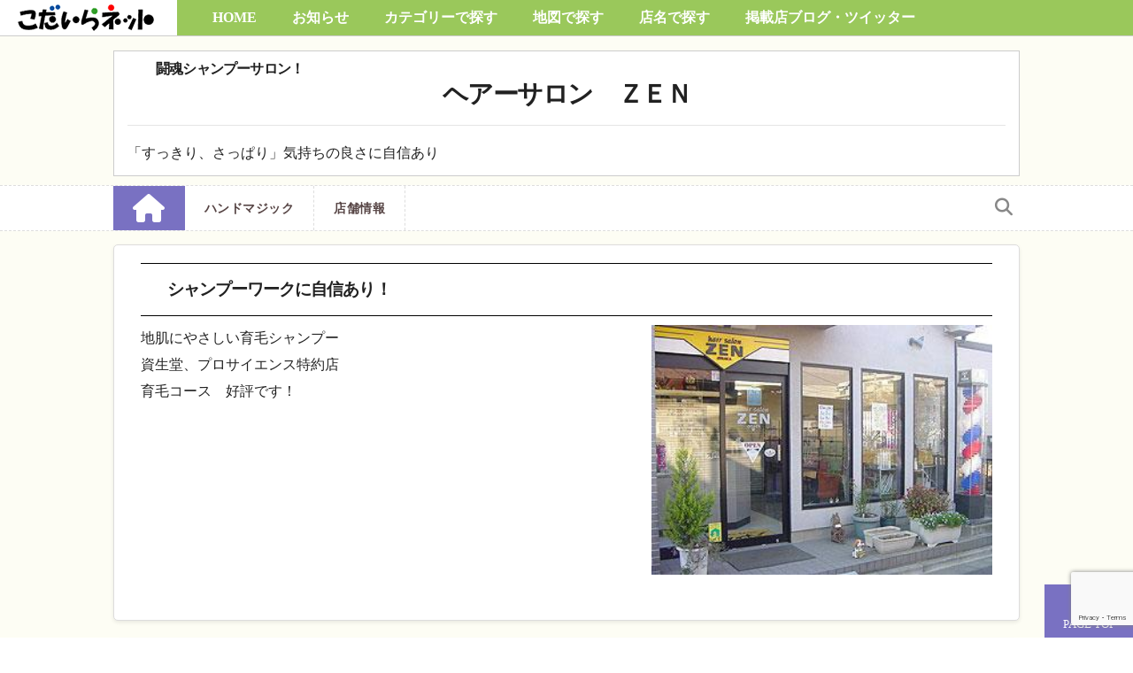

--- FILE ---
content_type: text/html; charset=UTF-8
request_url: https://www.kodaira-net.jp/kd1030849/
body_size: 43190
content:
<!DOCTYPE html>
<html lang="ja">
<head prefix=”og: http://ogp.me/ns#”>
<meta charset="UTF-8">
<meta name="viewport" content="width=device-width, initial-scale=1">
<link rel="profile" href="http://gmpg.org/xfn/11">
<link rel="canonical" href="https://www.kodaira-net.jp/kd1030849/">
<title>闘魂シャンプーサロン！ ヘアーサロン　ＺＥＮ | こだいらネット</title>
<meta name='robots' content='max-image-preview:large' />
<link rel='dns-prefetch' href='//maps.googleapis.com' />
<link rel='dns-prefetch' href='//www.google.com' />
<link rel='dns-prefetch' href='//fonts.googleapis.com' />
<link rel='dns-prefetch' href='//s.w.org' />
<link rel="alternate" type="application/rss+xml" title="こだいらネット &raquo; フィード" href="https://www.kodaira-net.jp/feed/" />
<link rel="alternate" type="application/rss+xml" title="こだいらネット &raquo; コメントフィード" href="https://www.kodaira-net.jp/comments/feed/" />
		<script type="text/javascript">
			window._wpemojiSettings = {"baseUrl":"https:\/\/s.w.org\/images\/core\/emoji\/13.0.1\/72x72\/","ext":".png","svgUrl":"https:\/\/s.w.org\/images\/core\/emoji\/13.0.1\/svg\/","svgExt":".svg","source":{"concatemoji":"https:\/\/www.kodaira-net.jp\/kdwp\/wp-includes\/js\/wp-emoji-release.min.js?ver=5.7.1"}};
			!function(e,a,t){var n,r,o,i=a.createElement("canvas"),p=i.getContext&&i.getContext("2d");function s(e,t){var a=String.fromCharCode;p.clearRect(0,0,i.width,i.height),p.fillText(a.apply(this,e),0,0);e=i.toDataURL();return p.clearRect(0,0,i.width,i.height),p.fillText(a.apply(this,t),0,0),e===i.toDataURL()}function c(e){var t=a.createElement("script");t.src=e,t.defer=t.type="text/javascript",a.getElementsByTagName("head")[0].appendChild(t)}for(o=Array("flag","emoji"),t.supports={everything:!0,everythingExceptFlag:!0},r=0;r<o.length;r++)t.supports[o[r]]=function(e){if(!p||!p.fillText)return!1;switch(p.textBaseline="top",p.font="600 32px Arial",e){case"flag":return s([127987,65039,8205,9895,65039],[127987,65039,8203,9895,65039])?!1:!s([55356,56826,55356,56819],[55356,56826,8203,55356,56819])&&!s([55356,57332,56128,56423,56128,56418,56128,56421,56128,56430,56128,56423,56128,56447],[55356,57332,8203,56128,56423,8203,56128,56418,8203,56128,56421,8203,56128,56430,8203,56128,56423,8203,56128,56447]);case"emoji":return!s([55357,56424,8205,55356,57212],[55357,56424,8203,55356,57212])}return!1}(o[r]),t.supports.everything=t.supports.everything&&t.supports[o[r]],"flag"!==o[r]&&(t.supports.everythingExceptFlag=t.supports.everythingExceptFlag&&t.supports[o[r]]);t.supports.everythingExceptFlag=t.supports.everythingExceptFlag&&!t.supports.flag,t.DOMReady=!1,t.readyCallback=function(){t.DOMReady=!0},t.supports.everything||(n=function(){t.readyCallback()},a.addEventListener?(a.addEventListener("DOMContentLoaded",n,!1),e.addEventListener("load",n,!1)):(e.attachEvent("onload",n),a.attachEvent("onreadystatechange",function(){"complete"===a.readyState&&t.readyCallback()})),(n=t.source||{}).concatemoji?c(n.concatemoji):n.wpemoji&&n.twemoji&&(c(n.twemoji),c(n.wpemoji)))}(window,document,window._wpemojiSettings);
		</script>
		<style type="text/css">
img.wp-smiley,
img.emoji {
	display: inline !important;
	border: none !important;
	box-shadow: none !important;
	height: 1em !important;
	width: 1em !important;
	margin: 0 .07em !important;
	vertical-align: -0.1em !important;
	background: none !important;
	padding: 0 !important;
}
</style>
	<link rel='stylesheet' id='wp-block-library-css'  href='https://www.kodaira-net.jp/kdwp/wp-includes/css/dist/block-library/style.min.css?ver=5.7.1' type='text/css' media='all' />
<link rel='stylesheet' id='contact-form-7-css'  href='https://www.kodaira-net.jp/kdwp/wp-content/plugins/contact-form-7/includes/css/styles.css?ver=5.5.3' type='text/css' media='all' />
<link rel='stylesheet' id='newsup-fonts-css'  href='//fonts.googleapis.com/css?family=Montserrat%3A400%2C500%2C700%2C800%7CWork%2BSans%3A300%2C400%2C500%2C600%2C700%2C800%2C900%26display%3Dswap&#038;subset=latin%2Clatin-ext' type='text/css' media='all' />
<link rel='stylesheet' id='bootstrap-css'  href='https://www.kodaira-net.jp/kdwp/wp-content/themes/newsup/css/bootstrap.css?ver=5.7.1' type='text/css' media='all' />
<link rel='stylesheet' id='newsup-style-css'  href='https://www.kodaira-net.jp/kdwp/wp-content/themes/kodairanet/style.css?ver=5.7.1' type='text/css' media='all' />
<link rel='stylesheet' id='newsup-default-css'  href='https://www.kodaira-net.jp/kdwp/wp-content/themes/newsup/css/colors/default.css?ver=5.7.1' type='text/css' media='all' />
<link rel='stylesheet' id='font-awesome-css'  href='https://www.kodaira-net.jp/kdwp/wp-content/themes/newsup/css/font-awesome.css?ver=5.7.1' type='text/css' media='all' />
<link rel='stylesheet' id='owl-carousel-css'  href='https://www.kodaira-net.jp/kdwp/wp-content/themes/newsup/css/owl.carousel.css?ver=5.7.1' type='text/css' media='all' />
<link rel='stylesheet' id='smartmenus-css'  href='https://www.kodaira-net.jp/kdwp/wp-content/themes/newsup/css/jquery.smartmenus.bootstrap.css?ver=5.7.1' type='text/css' media='all' />
<link rel='stylesheet' id='parent-style-css'  href='https://www.kodaira-net.jp/kdwp/wp-content/themes/newsup/style.css?ver=5.7.1' type='text/css' media='all' />
<link rel='stylesheet' id='child-pc-style-css'  href='https://www.kodaira-net.jp/kdwp/wp-content/themes/kodairanet/units/unit_pc.css?ver=5.7.1' type='text/css' media='all' />
<link rel='stylesheet' id='child-colorbox-style-css'  href='https://www.kodaira-net.jp/kdwp/wp-content/themes/kodairanet/js/colorbox.css?ver=5.7.1' type='text/css' media='all' />
<link rel='stylesheet' id='unit-add-style-css'  href='https://www.kodaira-net.jp/css/unit_style_add.css?ver=5.7.1' type='text/css' media='all' />
<script type='text/javascript' src='https://www.kodaira-net.jp/kdwp/wp-includes/js/jquery/jquery.min.js?ver=3.5.1' id='jquery-core-js'></script>
<script type='text/javascript' src='https://www.kodaira-net.jp/kdwp/wp-includes/js/jquery/jquery-migrate.min.js?ver=3.3.2' id='jquery-migrate-js'></script>
<script type='text/javascript' src='https://www.kodaira-net.jp/kdwp/wp-content/themes/newsup/js/navigation.js?ver=5.7.1' id='newsup-navigation-js'></script>
<script type='text/javascript' src='https://www.kodaira-net.jp/kdwp/wp-content/themes/newsup/js/bootstrap.js?ver=5.7.1' id='bootstrap-js'></script>
<script type='text/javascript' src='https://www.kodaira-net.jp/kdwp/wp-content/themes/newsup/js/owl.carousel.min.js?ver=5.7.1' id='owl-carousel-min-js'></script>
<script type='text/javascript' src='https://www.kodaira-net.jp/kdwp/wp-content/themes/newsup/js/jquery.smartmenus.js?ver=5.7.1' id='smartmenus-js-js'></script>
<script type='text/javascript' src='https://www.kodaira-net.jp/kdwp/wp-content/themes/newsup/js/jquery.smartmenus.bootstrap.js?ver=5.7.1' id='bootstrap-smartmenus-js-js'></script>
<script type='text/javascript' src='https://www.kodaira-net.jp/kdwp/wp-content/themes/newsup/js/jquery.marquee.js?ver=5.7.1' id='newsup-marquee-js-js'></script>
<script type='text/javascript' src='https://www.kodaira-net.jp/kdwp/wp-content/themes/newsup/js/main.js?ver=5.7.1' id='newsup-main-js-js'></script>
<script type='text/javascript' src='https://maps.googleapis.com/maps/api/js?key=AIzaSyBPquzg2bpZKvTx60KaCyaQDry6orIzu3k&#038;ver=5.7.1' id='googlemapsapi-js'></script>
<script type='text/javascript' src='https://www.kodaira-net.jp/kdwp/wp-content/themes/kodairanet/js/unit.js?ver=5.7.1' id='unit-script-js'></script>
<script type='text/javascript' src='https://www.kodaira-net.jp/kdwp/wp-content/themes/kodairanet/js/jquery.colorbox-min.js?ver=1.0.0' id='jquery-colorbox-js'></script>
<link rel="https://api.w.org/" href="https://www.kodaira-net.jp/wp-json/" /><link rel="EditURI" type="application/rsd+xml" title="RSD" href="https://www.kodaira-net.jp/kdwp/xmlrpc.php?rsd" />
<link rel="wlwmanifest" type="application/wlwmanifest+xml" href="https://www.kodaira-net.jp/kdwp/wp-includes/wlwmanifest.xml" /> 
<meta name="generator" content="WordPress 5.7.1" />
<style type="text/css" id="custom-background-css">
    .wrapper { background-color: eeeeee; }
</style>
    <style type="text/css">
            body .site-title a,
        body .site-description {
            color: #fff;
        }
        </style>
    <style type="text/css" id="custom-background-css">
body.custom-background { background-color: #eeeeee; }
</style>
	
<meta property="og:title" content="闘魂シャンプーサロン！ ヘアーサロン　ＺＥＮ">
<meta property="og:description" content="「すっきり、さっぱり」気持ちの良さに自信あり">
<meta property="og:type" content="article">
<meta property="og:url" content="https://www.kodaira-net.jp/kd1030849/">
<meta property="og:image" content="https://www.kodaira-net.jp/units/36239/kd1030849/image/image1_std.png">
<meta property="og:site_name" content="こだいらネット">
<meta name="twitter:card" content="闘魂シャンプーサロン！ ヘアーサロン　ＺＥＮ - 「すっきり、さっぱり」気持ちの良さに自信あり">
<meta name="twitter:site" content="@kodairanet">
<meta property="og:locale" content="ja_JP">
<script type="text/javascript">
//<![CDATA[
c_url = "/counter_js.php?siteid=kodaira&areaid=36239&unitid=kd1030849&ref="+document.referrer;
document.write("<sc"+"ript language='JavaScript' src='"+c_url+"'></sc"+"ript>");
//]]>
</script>
<script src="https://kit.fontawesome.com/cfcae9a348.js" crossorigin="anonymous"></script>
</head>
<body class="unit-home" id="unit-36239-kd1030849">
<div id="page_top"><a href="#"></a></div>
<div id="page" class="site">
<a class="skip-link screen-reader-text" href="#content">
Skip to content</a>
    <div class="wrapper" id="custom-background-css">
        <header class="mg-headwidget">
            <!--==================== TOP BAR ====================-->

            <!-- header-unit -->
<div class="mg-head-detail hidden-xs">
<a href="https://www.kodaira-net.jp/"><img src="https://www.kodaira-net.jp/kdwp/wp-content/themes/kodairanet/images/top_banner.png" width="156" height="30" alt="こだいらネット"></a>
<ul>
  <li><a href="https://www.kodaira-net.jp/" title="こだいらネットHOME">HOME</a></li>
  <li><a href="https://www.kodaira-net.jp/l/n/?p=1">お知らせ</a></li>
  <li><a href="https://www.kodaira-net.jp/s/c/">カテゴリーで探す</a></li>
  <li><a href="https://www.kodaira-net.jp/s/m/">地図で探す</a></li>
  <li><a href="https://www.kodaira-net.jp/s/n/">店名で探す</a></li>
  <li><a href="https://www.kodaira-net.jp/l/s/">掲載店ブログ・ツイッター</a></li>
</ul>
</div>
            <div class="clearfix" style="height:1px; background:#ccc; border-radius:1px;"></div>
            <section class="content unit-header">
  <article class="article-content">
        <div class="unit-name-block">
              <h2>闘魂シャンプーサロン！</h2>
            <h1>ヘアーサロン　ＺＥＮ</h1>
      <hr>
      <div class="copy">「すっきり、さっぱり」気持ちの良さに自信あり</div>
          </div>
  </article>
</section>
<div class="clearfix" style="background:#fff;"></div>
    <div class="mg-menu-full">
      <nav class="navbar navbar-expand-lg navbar-wp">
        <div class="container-fluid flex-row-reverse">
          <!-- Right nav -->
                    <div class="m-header d-flex pl-3 ml-auto my-2 my-lg-0 position-relative align-items-center">
                                                <a class="mobilehomebtn" href="https://www.kodaira-net.jp"><span class="fa fa-home"></span></a>
                        <!-- navbar-toggle -->
                        <button class="navbar-toggler mx-auto" type="button" data-toggle="collapse" data-target="#navbar-wp" aria-controls="navbarSupportedContent" aria-expanded="false" aria-label="Toggle navigation">
                          <i class="fa fa-bars"></i>
                        </button>
                        <!-- /navbar-toggle -->
                        <div class="dropdown show mg-search-box pr-2">
                            <a class="dropdown-toggle msearch ml-auto" href="#" role="button" id="dropdownMenuLink" data-toggle="dropdown" aria-haspopup="true" aria-expanded="false">
                               <i class="fa fa-search"></i>
                            </a>

                            <div class="dropdown-menu searchinner" aria-labelledby="dropdownMenuLink">
                                                <form role="search" id="searchform" onSubmit="return false;">
                          <div class="input-group">
                            <input type="search" class="form-control" id="search-word" placeholder="Search" value="" name="s">
                          </div>
                        </form>
                      </div>
                        </div>
                        
                    </div>
                    <!-- /Right nav -->
         
          
                  <div class="collapse navbar-collapse" id="navbar-wp">
                  	<div class="d-md-block">
                      <ul id="menu-globalmenu" class="nav navbar-nav mr-auto">
                        <li class="active home"><a class="homebtn" href="https://www.kodaira-net.jp/kd1030849/"><span class="fa fa-home"></span></a></li>
                        <li id="menu-item-goods" class="menu-item menu-item-type-post_type"><a href="#GOODS">取扱商品</a></li>
                        <li id="menu-item-data" class="menu-item menu-item-type-post_type"><a href="#DATA">店舗情報</a></li>
                        <li id="menu-item-acts" class="menu-item menu-item-type-post_type"><a href="#ACT">新着情報</a></li>
                        <li id="menu-item-links" class="menu-item menu-item-type-post_type"><a href="#LINK">関連リンク</a></li>
                                              </ul>
        				</div>		
              </div>
          </div>
      </nav> <!-- /Navigation -->
    </div>
</header>
<div class="clearfix"></div><!-- child/units/index.php -->
<!--==================== Newsup breadcrumb section ====================-->
<div class="clearfix"></div>
<div id="content" class="container-unit container-fluid home">
<div class="row">
    <div class="col-md-8">
            <div class="unit-block mg-posts-sec mg-posts-modul-6">
    <!-- mg-posts-sec-inner -->
    <div class="unit-block-inner">
            <article class="unit-article">
    <div class="unit-article-inner py-3 col">
                    <h3 class="entry-title title">シャンプーワークに自信あり！</h3>
                <div class="mg-content">
                    <img src="https://www.kodaira-net.jp/units/36239/kd1030849/image/image1.jpg" class="float-right">
                地肌にやさしい育毛シャンプー<br/>資生堂、プロサイエンス特約店<br/>育毛コース　好評です！        </div><!-- //mg-content -->
    </div>
</article>
            <article class="unit-article">
    <div class="unit-article-inner mg-sec-top-post py-3 col">
                <h3 class="entry-title title">頭皮改善コースとは・・・</h3>
        <div class="mg-content"><p>頭皮に残る老廃物（フケの元）の状態で、<br/>「健康」「乾燥」「油」「フケ」に合わせた<br/>シャンプーを選択して、毛穴の油共々取り除き<br/>健康な状態に戻す施術です。<br/>シャンプー後、生えてる毛髪の質感を「サラサラ」か「シットリ」<br/>に選択後変化させてビタミンE顆粒配合をすり潰して、<br/>爽快感もUP！血行が良くなり抜け毛を防ぐ効果もUP！の<br/>コンディショナーを使用する。トータル　コースです。<br/></p></div>
</div>
</article>
            <article class="unit-article">
    <div class="unit-article-inner py-3 col">
                <div class="mg-content">
                    <img src="https://www.kodaira-net.jp/units/36239/kd1030849/image/image3.jpg" class="float-right">
                        </div><!-- //mg-content -->
    </div>
</article>
        <div class="col-md-12 text-center d-md-flex justify-content-center"></div>
    </div>
    <!-- // unit-block-inner -->
</div>
<!-- // unit-block -->
            <a name="GOODS"></a>
    <div class="goods-block block">
        <div class="block-title mg-wid-title"><h6>ハンドマジック</h6></div>
        <div class="goods-section">
            <div class="goods-section-inner">
                                                                                                                                                                                                                                                                                                                                                                                            <article class="goods-item no-image d-md-flex mg-posts-sec-post">
			<div class="goods-item-content mg-sec-top-post py-3 col">
				<h4>頭皮改善コース</h4>
				<!-- div class="mg-blog-meta">
					<span class="post-edit-link"><i class="fa fa-edit"></i><a class="post-edit-link" href="https://www.kodaira-net.jp/kdwp/wp-admin/post.php?post=15&amp;action=edit">Edit</a></span>
				</div -->
				<div class="mg-content"><p>税込￥３．９００〜<br />カット＆シャンプー＆シェービング＆ブローの標準コース。<br/>初回来店時、頭皮診断致します。</p></div>
			</div>
		</article>
		<div class="col-md-12 text-center d-md-flex justify-content-center"></div>
                                    <article class="goods-item no-image d-md-flex mg-posts-sec-post">
			<div class="goods-item-content mg-sec-top-post py-3 col">
				<h4>レザーコース＆マテリアル</h4>
				<!-- div class="mg-blog-meta">
					<span class="post-edit-link"><i class="fa fa-edit"></i><a class="post-edit-link" href="https://www.kodaira-net.jp/kdwp/wp-admin/post.php?post=15&amp;action=edit">Edit</a></span>
				</div -->
				<div class="mg-content"><p>税込￥３．９００〜<br />シザーの代わりにレザーを使用し、質感を変化します。髪量が多くてお困りの方は御一考を・・</p></div>
			</div>
		</article>
		<div class="col-md-12 text-center d-md-flex justify-content-center"></div>
                                    <article class="goods-item no-image d-md-flex mg-posts-sec-post">
			<div class="goods-item-content mg-sec-top-post py-3 col">
				<h4>パーマ　ロッド＆アイロン</h4>
				<!-- div class="mg-blog-meta">
					<span class="post-edit-link"><i class="fa fa-edit"></i><a class="post-edit-link" href="https://www.kodaira-net.jp/kdwp/wp-admin/post.php?post=15&amp;action=edit">Edit</a></span>
				</div -->
				<div class="mg-content"><p>税込￥７．０００〜<br />アフロ＆ニグロパーマは、お断りする場合が有ります。<br/>ミクロアイロンで軽〜いカールで<br/>自然なスタイルを推奨します。</p></div>
			</div>
		</article>
		<div class="col-md-12 text-center d-md-flex justify-content-center"></div>
                                    <article class="goods-item no-image d-md-flex mg-posts-sec-post">
			<div class="goods-item-content mg-sec-top-post py-3 col">
				<h4>白髪ぼかし</h4>
				<!-- div class="mg-blog-meta">
					<span class="post-edit-link"><i class="fa fa-edit"></i><a class="post-edit-link" href="https://www.kodaira-net.jp/kdwp/wp-admin/post.php?post=15&amp;action=edit">Edit</a></span>
				</div -->
				<div class="mg-content"><p>各リスト＋￥１．５００〜<br />退色時、赤く成り難く、黒々するのに抵抗が有るお客様＋１０分で、白髪が〜グレーに・・</p></div>
			</div>
		</article>
		<div class="col-md-12 text-center d-md-flex justify-content-center"></div>
                                    <article class="goods-item no-image d-md-flex mg-posts-sec-post">
			<div class="goods-item-content mg-sec-top-post py-3 col">
				<h4>白髪染め</h4>
				<!-- div class="mg-blog-meta">
					<span class="post-edit-link"><i class="fa fa-edit"></i><a class="post-edit-link" href="https://www.kodaira-net.jp/kdwp/wp-admin/post.php?post=15&amp;action=edit">Edit</a></span>
				</div -->
				<div class="mg-content"><p>税込￥６．５００〜</p></div>
			</div>
		</article>
		<div class="col-md-12 text-center d-md-flex justify-content-center"></div>
                                    <article class="goods-item no-image d-md-flex mg-posts-sec-post">
			<div class="goods-item-content mg-sec-top-post py-3 col">
				<h4>スタイリッシュ・カラー</h4>
				<!-- div class="mg-blog-meta">
					<span class="post-edit-link"><i class="fa fa-edit"></i><a class="post-edit-link" href="https://www.kodaira-net.jp/kdwp/wp-admin/post.php?post=15&amp;action=edit">Edit</a></span>
				</div -->
				<div class="mg-content"><p>税込￥６．８００〜</p></div>
			</div>
		</article>
		<div class="col-md-12 text-center d-md-flex justify-content-center"></div>
                                    <article class="goods-item no-image d-md-flex mg-posts-sec-post">
			<div class="goods-item-content mg-sec-top-post py-3 col">
				<h4>高校生</h4>
				<!-- div class="mg-blog-meta">
					<span class="post-edit-link"><i class="fa fa-edit"></i><a class="post-edit-link" href="https://www.kodaira-net.jp/kdwp/wp-admin/post.php?post=15&amp;action=edit">Edit</a></span>
				</div -->
				<div class="mg-content"><p>税込￥３．６００〜</p></div>
			</div>
		</article>
		<div class="col-md-12 text-center d-md-flex justify-content-center"></div>
                                    <article class="goods-item no-image d-md-flex mg-posts-sec-post">
			<div class="goods-item-content mg-sec-top-post py-3 col">
				<h4>中学生</h4>
				<!-- div class="mg-blog-meta">
					<span class="post-edit-link"><i class="fa fa-edit"></i><a class="post-edit-link" href="https://www.kodaira-net.jp/kdwp/wp-admin/post.php?post=15&amp;action=edit">Edit</a></span>
				</div -->
				<div class="mg-content"><p>税込￥２．９００〜</p></div>
			</div>
		</article>
		<div class="col-md-12 text-center d-md-flex justify-content-center"></div>
                                    <article class="goods-item no-image d-md-flex mg-posts-sec-post">
			<div class="goods-item-content mg-sec-top-post py-3 col">
				<h4>小学生以下</h4>
				<!-- div class="mg-blog-meta">
					<span class="post-edit-link"><i class="fa fa-edit"></i><a class="post-edit-link" href="https://www.kodaira-net.jp/kdwp/wp-admin/post.php?post=15&amp;action=edit">Edit</a></span>
				</div -->
				<div class="mg-content"><p>税込み２．３００～</p></div>
			</div>
		</article>
		<div class="col-md-12 text-center d-md-flex justify-content-center"></div>
                                    <article class="goods-item no-image d-md-flex mg-posts-sec-post">
			<div class="goods-item-content mg-sec-top-post py-3 col">
				<h4>毛穴クレンジング育毛</h4>
				<!-- div class="mg-blog-meta">
					<span class="post-edit-link"><i class="fa fa-edit"></i><a class="post-edit-link" href="https://www.kodaira-net.jp/kdwp/wp-admin/post.php?post=15&amp;action=edit">Edit</a></span>
				</div -->
				<div class="mg-content"><p>各リスト＋￥７００<br />毛穴の油を取り除き抜け毛を防ぐ効果と細毛を太くする確立が上がる育毛剤をタ〜プリ塗布致します</p></div>
			</div>
		</article>
		<div class="col-md-12 text-center d-md-flex justify-content-center"></div>
                                    <article class="goods-item no-image d-md-flex mg-posts-sec-post">
			<div class="goods-item-content mg-sec-top-post py-3 col">
				<h4>レディースシェービング</h4>
				<!-- div class="mg-blog-meta">
					<span class="post-edit-link"><i class="fa fa-edit"></i><a class="post-edit-link" href="https://www.kodaira-net.jp/kdwp/wp-admin/post.php?post=15&amp;action=edit">Edit</a></span>
				</div -->
				<div class="mg-content"><p>￥３．０００〜<br />２０１０年より暫くの間<br/>受付停止させて頂いてます。</p></div>
			</div>
		</article>
		<div class="col-md-12 text-center d-md-flex justify-content-center"></div>
                        </div><!-- //goods-section-inner -->
        </div><!-- //goods-section -->
    </div><!-- //goods-block -->
            <div id="shop-data" class="data-block block">
        <div class="block-title mg-wid-title"><h6>店舗情報</h6></div>
        <div class="data-section">
            <div class="data-section-inner">
		        <div class="data-table">
                        <a name="DATA"></a>
    <table>
    <tbody>
                            <tr id="data-name">
                <th>店舗名</th>
                <td>ヘアーサロン　ＺＥＮ</td>
            </tr>
                            <tr id="data-address">
                <th>住所</th>
                <td>小平市仲町176-72</td>
            </tr>
                            <tr id="data-tel">
                <th>TEL</th>
                <td>042-343-3853</td>
            </tr>
                            <tr id="data-fax">
                <th>FAX</th>
                <td>042-343-3853</td>
            </tr>
                            <tr id="data-encode_email">
                <th>Eメール</th>
                <td>                <script type="text/javascript" language="javascript">
                <!--
                mailto("zenchan%vivid@ocn@ne@jp","");
                -->
                </script></td>
            </tr>
                            <tr id="data-hp">
                <th>ホームページ</th>
                <td><a href="http://www4.ocn.ne.jp/~etokozen/" target="_blank">http://www4.ocn.ne.jp/~etokozen/</a></td>
            </tr>
                            <tr id="data-holiday">
                <th>定休日</th>
                <td>毎週　月曜日<br/>毎月、第1・2・3火曜日　連休<br/><br/></td>
            </tr>
                            <tr id="data-hour">
                <th>営業時間</th>
                <td>平日　AM8：30〜PM7：30<br/>休日　AM8：30〜PM7：00<br/>当日予約満員に成り次第<br/>営業時間中に翌日以降の予約<br/>承ります。</td>
            </tr>
                            <tr id="data-access">
                <th>交通アクセス</th>
                <td>西武新宿線　小平駅南口　ルネ・ウエストロード商店街（地元の商店街の宣伝も、しっかりと・・）を経て<br/>徒歩7分（微妙な時間ですが）<br/>私の実体験の時間です。因みに短足です。<br/>詳細はMapFunWebをLetsクリック！<br/><br/></td>
            </tr>
                            <tr id="data-parking">
                <th>駐車場</th>
                <td>１台　黄色い当店看板が目印です。緑川通り沿いウッドベル駐車場NO1。ご不明の方はご連絡ください。</td>
            </tr>
                                <!-- Array
(
    [images] => Array
        (
            [image1] => Array
                (
                    [normal] => Array
                        (
                            [width] => 300
                            [height] => 220
                            [mime] => image/jpeg
                            [slug] => image1
                            [path] => /home/sites/www.kodaira-net.jp/web/units/36239/kd1030849/image/image1.jpg
                            [url] => https://www.kodaira-net.jp/units/36239/kd1030849/image/image1.jpg
                            [orientation] => yoko
                            [length] => 300
                        )

                    [std] => Array
                        (
                            [width] => 750
                            [height] => 480
                            [mime] => image/png
                            [slug] => image1
                            [path] => /home/sites/www.kodaira-net.jp/web/units/36239/kd1030849/image/image1_std.png
                            [url] => https://www.kodaira-net.jp/units/36239/kd1030849/image/image1_std.png
                            [orientation] => yoko
                            [length] => 750
                        )

                    [thumbnail] => Array
                        (
                            [width] => 150
                            [height] => 150
                            [mime] => image/png
                            [slug] => image1
                            [path] => /home/sites/www.kodaira-net.jp/web/units/36239/kd1030849/image/image1_tn.png
                            [url] => https://www.kodaira-net.jp/units/36239/kd1030849/image/image1_tn.png
                            [orientation] => yoko
                            [length] => 150
                        )

                )

            [image3] => Array
                (
                    [normal] => Array
                        (
                            [width] => 225
                            [height] => 300
                            [mime] => image/jpeg
                            [slug] => image3
                            [path] => /home/sites/www.kodaira-net.jp/web/units/36239/kd1030849/image/image3.jpg
                            [url] => https://www.kodaira-net.jp/units/36239/kd1030849/image/image3.jpg
                            [orientation] => tate
                            [length] => 300
                        )

                    [std] => Array
                        (
                            [width] => 750
                            [height] => 480
                            [mime] => image/png
                            [slug] => image3
                            [path] => /home/sites/www.kodaira-net.jp/web/units/36239/kd1030849/image/image3_std.png
                            [url] => https://www.kodaira-net.jp/units/36239/kd1030849/image/image3_std.png
                            [orientation] => tate
                            [length] => 750
                        )

                    [thumbnail] => Array
                        (
                            [width] => 150
                            [height] => 150
                            [mime] => image/png
                            [slug] => image3
                            [path] => /home/sites/www.kodaira-net.jp/web/units/36239/kd1030849/image/image3_tn.png
                            [url] => https://www.kodaira-net.jp/units/36239/kd1030849/image/image3_tn.png
                            [orientation] => tate
                            [length] => 150
                        )

                )

        )

    [areaid] => 36239
    [unitid] => kd1030849
    [unittype] => S1
    [pre] => 闘魂シャンプーサロン！
    [name] => ヘアーサロン　ＺＥＮ
    [yomi] => へあーさろんぜん
    [tel] => 042-343-3853
    [telno] => 042-343-3853
    [fax] => 042-343-3853
    [email] => zenchan@vivid.ocn.ne.jp
    [hp] => http://www4.ocn.ne.jp/~etokozen/
    [holiday] => 毎週　月曜日<br/>毎月、第1・2・3火曜日　連休<br/><br/>
    [hour] => 平日　AM8：30〜PM7：30<br/>休日　AM8：30〜PM7：00<br/>当日予約満員に成り次第<br/>営業時間中に翌日以降の予約<br/>承ります。
    [card] => 
    [address_city] => 小平市
    [address_town] => 仲町176-72
    [address_other] => 
    [copy_d] => 「すっきり、さっぱり」気持ちの良さに自信あり
    [hpcopy] => いつでも、お気軽に・・Tel＆ご来店で予約（空き時間が有れば、そのまま至福の時間を提供できます。）<br/>お待ち時間無しの予約優先サロンです。<br/>毒舌（汗）な所が有りますがフレンドリーな雰囲気で常連のお客様と楽しく仕事をさせて頂いてます。<br/>隠れ家的なサロンですが是非見つけて下ださい・・・<br/>皆様と（技術が１番かも知れませんが）毒舌＆雰囲気が相思相愛に成れればと思うところです。<br/>御指名お待ちしています。<br/>掲示板にも、お気軽に書き込みして下さい。<br/><br/>
    [flgn_goods] => 0
    [online] => t
    [gpoint] => (139.48604,35.73406)
    [os_online] => 
    [gmap_zoom] => 17
    [twitt_id] => 
    [hp_redirect] => f
    [pcatid] => 
    [keywords] => 
    [description] => 
    [flg_appeal] => f
    [flg_admit] => t
    [shortcut_id] => 
    [title_hour] => 営業時間
    [access] => 西武新宿線　小平駅南口　ルネ・ウエストロード商店街（地元の商店街の宣伝も、しっかりと・・）を経て<br/>徒歩7分（微妙な時間ですが）<br/>私の実体験の時間です。因みに短足です。<br/>詳細はMapFunWebをLetsクリック！<br/><br/>
    [parking_count] => １
    [parking_text] => 黄色い当店看板が目印です。緑川通り沿いウッドベル駐車場NO1。ご不明の方はご連絡ください。
    [goods_title] => ハンドマジック
    [goods_title_row1] => マジックリスト
    [goods_title_row2] => プライス
    [goods_title_row3] => 備考
    [use_board] => f
    [ititle] => 
    [icontent] => 
    [form_online] => f
    [form_title] => 
    [fb_url] => 
    [other1] => :
    [other2] => その他１:保健所の開設店名は、「ヘアーサロンZEN・オマタ」<br/>なのですが、「・オマタ」はHPでは<br/>省略させて頂いてます。ご先祖様スイマセン・・・
    [other3] => その他２:H２６年４月より消費税変更に伴い料金を税込み価格変更させていただきました。皆様方の御理解の程を、お願い申し上げます。　　メタボ・オーナーより
    [city] => 小平市
    [address] => 小平市仲町176-72
    [encode_email] => zenchan%vivid@ocn@ne@jp
    [lng] => 139.48604
    [lat] => 35.73406
)
 -->
                                                                                <tr id="data-other2"><th>その他１</th><td>保健所の開設店名は、「ヘアーサロンZEN・オマタ」<br/>なのですが、「・オマタ」はHPでは<br/>省略させて頂いてます。ご先祖様スイマセン・・・</td></tr>
                                                            <tr id="data-other3"><th>その他２</th><td>H２６年４月より消費税変更に伴い料金を税込み価格変更させていただきました。皆様方の御理解の程を、お願い申し上げます。　　メタボ・オーナーより</td></tr>
                                        <tr><th>地図</th><td><div id="map">
            <iframe
  width="100%"
  height="250"
  frameborder="0" style="border:0"
  referrerpolicy="no-referrer-when-downgrade"
  src="https://www.google.com/maps/embed/v1/place?key=AIzaSyBPquzg2bpZKvTx60KaCyaQDry6orIzu3k&language=ja&q=35.73406,139.48604&zoom=17"
  allowfullscreen>
</iframe>
</div>
        </td></tr>
            </tbody>
    </table>
                </div>
            </div><!-- // data-section-inner -->
        </div><!-- // data-section -->
    </div><!-- // data-block -->
                            </div><!-- //.col-md-8 -->
</div><!-- //.row -->
</div>
<script>
jQuery("#search-word").on('keyup', function(){
    alert('change');
    var sword = jQuery(this).val();
    if(sword==''){ return; }
    console.log(text);
    const regexp = new RegExp(`(?<=>)[^<>]*?(${sword})[^<>]*?(?=<)`,'gi');
    const regexp2 = new RegExp(sword,'gi');
    [...contents_parts].forEach(part=>{
        if(part.textContent.indexOf(sword)==-1){
            part.classList.add('hide');
        }else{
            part.innerHTML=part.innerHTML.replace(regexp,function(){
                return arguments[0].replace(regexp2,`<span class="highlight">${sword}</span>`);
            });
        }
    });
});
function reset(){
    console.log('reset');
    jQuery(".hightlight").each()
  [...document.getElementsByClassName('highlight')].forEach(el=>{
    el.outerHTML=el.textContent;
  });
  [...document.getElementsByClassName('hide')].forEach(el=>{
    el.classList.remove('hide');
  });
}
</script>
<!--==================== FOOTER AREA ====================-->
<footer> 
        <div class="overlay" style="background-color: ;">
            <!--Start mg-footer-widget-area-->
            <div class="mg-footer-bottom-area">
                <div class="container-fluid">
                    <div class="divide-line"></div>
                    <!--/container-->
                </div>
                <!--End mg-footer-widget-area-->

                <div class="mg-footer-copyright">
                    <div class="container-fluid">
                        <div class="row">
                            <div class="col-md-6 text-xs">
                                <p>
                                    <a href="//www.kodaira.or.jp/" target="_blank"><p class="copy">Copyright(c) 
                                    <script type="text/javascript">  
                                        document.write(new Date().getFullYear());
                                    </script>
                                    小平商工会</a> All Rights Reserved. 
                                </p>
                            </div>
                            <div class="col-md-6 text-right text-xs">
                                <div class="">
                                    <ul class="info-right">
                                        <li class="current_page_item"><a href="https://www.kodaira-net.jp/" title="Home">Home</a></li>
                                        <li class="page_item page-item-privacy"><a href="https://www.kodaira-net.jp/privacy-policy/">プライバシーポリシー</a></li>
                                        <li class="page_item page-item-contact"><a href="https://www.kodaira-net.jp/contact/">お問い合わせ</a></li>
                                        <li class="page_item page-item-login"><a href="https://www.kodaira-net.jp/cgi/ulogin.cgi">掲載店ログイン</a></li>
                                    </ul>
                                </div>
                            </div>
                        </div>
                    </div>
                </div>
            </div>
            <!--/overlay-->
        </footer>
        

<!-- / フッター -->
<script type="text/javascript">
var gaJsHost = (("https:" == document.location.protocol) ? "https://ssl." : "http://www.");
document.write(unescape("%3Cscript src='" + gaJsHost + "google-analytics.com/ga.js' type='text/javascript'%3E%3C/script%3E"));
</script>
<script type="text/javascript">
var pageTracker = _gat._getTracker("UA-4188536-31");
pageTracker._trackPageview();
</script>

    <!--Scroll To Top-->
    <a href="#" class="ta_upscr bounceInup animated"><i class="fa fa-angle-up"></i></a>
    <!--/Scroll To Top-->
<!-- /Scroll To Top -->
<script>
jQuery(function() {
  jQuery(".cbox").colorbox({
    maxWidth:"90%",
    maxHeight:"90%",
    opacity: 0.7,
    returnFocus:false
  });
  /*
  jQuery(document).bind('cbox_cleanup', function(){
      alert('cleanup');
  });
  jQuery(document).bind('cbox_closed', function(){
      alert('closed');
  });
  */
});
</script>
<script>
var html = '<li class="active home"><a class="homebtn" href="https://www.kodaira-net.jp/kd1030849/"><span class="fa fa-home"></span></a></li>';
                        var KEY = 'GOODS';
        var key = 'goods';
        var LABEL = 'ハンドマジック';
        html+= '<li id="menu-item-' + key + '" class="menu-item menu-item-type-post_type"><a href="#' + KEY + '">' + LABEL + '</a></li>';
                            var KEY = 'DATA';
        var key = 'data';
        var LABEL = '店舗情報';
        html+= '<li id="menu-item-' + key + '" class="menu-item menu-item-type-post_type"><a href="#' + KEY + '">' + LABEL + '</a></li>';
                            jQuery('#menu-globalmenu').html(html);
</script>
<script type='text/javascript' src='https://www.kodaira-net.jp/kdwp/wp-includes/js/dist/vendor/wp-polyfill.min.js?ver=7.4.4' id='wp-polyfill-js'></script>
<script type='text/javascript' id='wp-polyfill-js-after'>
( 'fetch' in window ) || document.write( '<script src="https://www.kodaira-net.jp/kdwp/wp-includes/js/dist/vendor/wp-polyfill-fetch.min.js?ver=3.0.0"></scr' + 'ipt>' );( document.contains ) || document.write( '<script src="https://www.kodaira-net.jp/kdwp/wp-includes/js/dist/vendor/wp-polyfill-node-contains.min.js?ver=3.42.0"></scr' + 'ipt>' );( window.DOMRect ) || document.write( '<script src="https://www.kodaira-net.jp/kdwp/wp-includes/js/dist/vendor/wp-polyfill-dom-rect.min.js?ver=3.42.0"></scr' + 'ipt>' );( window.URL && window.URL.prototype && window.URLSearchParams ) || document.write( '<script src="https://www.kodaira-net.jp/kdwp/wp-includes/js/dist/vendor/wp-polyfill-url.min.js?ver=3.6.4"></scr' + 'ipt>' );( window.FormData && window.FormData.prototype.keys ) || document.write( '<script src="https://www.kodaira-net.jp/kdwp/wp-includes/js/dist/vendor/wp-polyfill-formdata.min.js?ver=3.0.12"></scr' + 'ipt>' );( Element.prototype.matches && Element.prototype.closest ) || document.write( '<script src="https://www.kodaira-net.jp/kdwp/wp-includes/js/dist/vendor/wp-polyfill-element-closest.min.js?ver=2.0.2"></scr' + 'ipt>' );( 'objectFit' in document.documentElement.style ) || document.write( '<script src="https://www.kodaira-net.jp/kdwp/wp-includes/js/dist/vendor/wp-polyfill-object-fit.min.js?ver=2.3.4"></scr' + 'ipt>' );
</script>
<script type='text/javascript' id='contact-form-7-js-extra'>
/* <![CDATA[ */
var wpcf7 = {"api":{"root":"https:\/\/www.kodaira-net.jp\/wp-json\/","namespace":"contact-form-7\/v1"}};
/* ]]> */
</script>
<script type='text/javascript' src='https://www.kodaira-net.jp/kdwp/wp-content/plugins/contact-form-7/includes/js/index.js?ver=5.5.3' id='contact-form-7-js'></script>
<script type='text/javascript' src='https://www.google.com/recaptcha/api.js?render=6LdVpM8qAAAAAI3ncHiGty_z4vLw2or9lnw7eh8D&#038;ver=3.0' id='google-recaptcha-js'></script>
<script type='text/javascript' id='wpcf7-recaptcha-js-extra'>
/* <![CDATA[ */
var wpcf7_recaptcha = {"sitekey":"6LdVpM8qAAAAAI3ncHiGty_z4vLw2or9lnw7eh8D","actions":{"homepage":"homepage","contactform":"contactform"}};
/* ]]> */
</script>
<script type='text/javascript' src='https://www.kodaira-net.jp/kdwp/wp-content/plugins/contact-form-7/modules/recaptcha/index.js?ver=5.5.3' id='wpcf7-recaptcha-js'></script>
<script type='text/javascript' src='https://www.kodaira-net.jp/kdwp/wp-includes/js/wp-embed.min.js?ver=5.7.1' id='wp-embed-js'></script>
	<script>
	/(trident|msie)/i.test(navigator.userAgent)&&document.getElementById&&window.addEventListener&&window.addEventListener("hashchange",function(){var t,e=location.hash.substring(1);/^[A-z0-9_-]+$/.test(e)&&(t=document.getElementById(e))&&(/^(?:a|select|input|button|textarea)$/i.test(t.tagName)||(t.tabIndex=-1),t.focus())},!1);
	</script>
	</body>
</html>


--- FILE ---
content_type: text/html; charset=utf-8
request_url: https://www.google.com/recaptcha/api2/anchor?ar=1&k=6LdVpM8qAAAAAI3ncHiGty_z4vLw2or9lnw7eh8D&co=aHR0cHM6Ly93d3cua29kYWlyYS1uZXQuanA6NDQz&hl=en&v=PoyoqOPhxBO7pBk68S4YbpHZ&size=invisible&anchor-ms=20000&execute-ms=30000&cb=6x0mflj96c18
body_size: 48697
content:
<!DOCTYPE HTML><html dir="ltr" lang="en"><head><meta http-equiv="Content-Type" content="text/html; charset=UTF-8">
<meta http-equiv="X-UA-Compatible" content="IE=edge">
<title>reCAPTCHA</title>
<style type="text/css">
/* cyrillic-ext */
@font-face {
  font-family: 'Roboto';
  font-style: normal;
  font-weight: 400;
  font-stretch: 100%;
  src: url(//fonts.gstatic.com/s/roboto/v48/KFO7CnqEu92Fr1ME7kSn66aGLdTylUAMa3GUBHMdazTgWw.woff2) format('woff2');
  unicode-range: U+0460-052F, U+1C80-1C8A, U+20B4, U+2DE0-2DFF, U+A640-A69F, U+FE2E-FE2F;
}
/* cyrillic */
@font-face {
  font-family: 'Roboto';
  font-style: normal;
  font-weight: 400;
  font-stretch: 100%;
  src: url(//fonts.gstatic.com/s/roboto/v48/KFO7CnqEu92Fr1ME7kSn66aGLdTylUAMa3iUBHMdazTgWw.woff2) format('woff2');
  unicode-range: U+0301, U+0400-045F, U+0490-0491, U+04B0-04B1, U+2116;
}
/* greek-ext */
@font-face {
  font-family: 'Roboto';
  font-style: normal;
  font-weight: 400;
  font-stretch: 100%;
  src: url(//fonts.gstatic.com/s/roboto/v48/KFO7CnqEu92Fr1ME7kSn66aGLdTylUAMa3CUBHMdazTgWw.woff2) format('woff2');
  unicode-range: U+1F00-1FFF;
}
/* greek */
@font-face {
  font-family: 'Roboto';
  font-style: normal;
  font-weight: 400;
  font-stretch: 100%;
  src: url(//fonts.gstatic.com/s/roboto/v48/KFO7CnqEu92Fr1ME7kSn66aGLdTylUAMa3-UBHMdazTgWw.woff2) format('woff2');
  unicode-range: U+0370-0377, U+037A-037F, U+0384-038A, U+038C, U+038E-03A1, U+03A3-03FF;
}
/* math */
@font-face {
  font-family: 'Roboto';
  font-style: normal;
  font-weight: 400;
  font-stretch: 100%;
  src: url(//fonts.gstatic.com/s/roboto/v48/KFO7CnqEu92Fr1ME7kSn66aGLdTylUAMawCUBHMdazTgWw.woff2) format('woff2');
  unicode-range: U+0302-0303, U+0305, U+0307-0308, U+0310, U+0312, U+0315, U+031A, U+0326-0327, U+032C, U+032F-0330, U+0332-0333, U+0338, U+033A, U+0346, U+034D, U+0391-03A1, U+03A3-03A9, U+03B1-03C9, U+03D1, U+03D5-03D6, U+03F0-03F1, U+03F4-03F5, U+2016-2017, U+2034-2038, U+203C, U+2040, U+2043, U+2047, U+2050, U+2057, U+205F, U+2070-2071, U+2074-208E, U+2090-209C, U+20D0-20DC, U+20E1, U+20E5-20EF, U+2100-2112, U+2114-2115, U+2117-2121, U+2123-214F, U+2190, U+2192, U+2194-21AE, U+21B0-21E5, U+21F1-21F2, U+21F4-2211, U+2213-2214, U+2216-22FF, U+2308-230B, U+2310, U+2319, U+231C-2321, U+2336-237A, U+237C, U+2395, U+239B-23B7, U+23D0, U+23DC-23E1, U+2474-2475, U+25AF, U+25B3, U+25B7, U+25BD, U+25C1, U+25CA, U+25CC, U+25FB, U+266D-266F, U+27C0-27FF, U+2900-2AFF, U+2B0E-2B11, U+2B30-2B4C, U+2BFE, U+3030, U+FF5B, U+FF5D, U+1D400-1D7FF, U+1EE00-1EEFF;
}
/* symbols */
@font-face {
  font-family: 'Roboto';
  font-style: normal;
  font-weight: 400;
  font-stretch: 100%;
  src: url(//fonts.gstatic.com/s/roboto/v48/KFO7CnqEu92Fr1ME7kSn66aGLdTylUAMaxKUBHMdazTgWw.woff2) format('woff2');
  unicode-range: U+0001-000C, U+000E-001F, U+007F-009F, U+20DD-20E0, U+20E2-20E4, U+2150-218F, U+2190, U+2192, U+2194-2199, U+21AF, U+21E6-21F0, U+21F3, U+2218-2219, U+2299, U+22C4-22C6, U+2300-243F, U+2440-244A, U+2460-24FF, U+25A0-27BF, U+2800-28FF, U+2921-2922, U+2981, U+29BF, U+29EB, U+2B00-2BFF, U+4DC0-4DFF, U+FFF9-FFFB, U+10140-1018E, U+10190-1019C, U+101A0, U+101D0-101FD, U+102E0-102FB, U+10E60-10E7E, U+1D2C0-1D2D3, U+1D2E0-1D37F, U+1F000-1F0FF, U+1F100-1F1AD, U+1F1E6-1F1FF, U+1F30D-1F30F, U+1F315, U+1F31C, U+1F31E, U+1F320-1F32C, U+1F336, U+1F378, U+1F37D, U+1F382, U+1F393-1F39F, U+1F3A7-1F3A8, U+1F3AC-1F3AF, U+1F3C2, U+1F3C4-1F3C6, U+1F3CA-1F3CE, U+1F3D4-1F3E0, U+1F3ED, U+1F3F1-1F3F3, U+1F3F5-1F3F7, U+1F408, U+1F415, U+1F41F, U+1F426, U+1F43F, U+1F441-1F442, U+1F444, U+1F446-1F449, U+1F44C-1F44E, U+1F453, U+1F46A, U+1F47D, U+1F4A3, U+1F4B0, U+1F4B3, U+1F4B9, U+1F4BB, U+1F4BF, U+1F4C8-1F4CB, U+1F4D6, U+1F4DA, U+1F4DF, U+1F4E3-1F4E6, U+1F4EA-1F4ED, U+1F4F7, U+1F4F9-1F4FB, U+1F4FD-1F4FE, U+1F503, U+1F507-1F50B, U+1F50D, U+1F512-1F513, U+1F53E-1F54A, U+1F54F-1F5FA, U+1F610, U+1F650-1F67F, U+1F687, U+1F68D, U+1F691, U+1F694, U+1F698, U+1F6AD, U+1F6B2, U+1F6B9-1F6BA, U+1F6BC, U+1F6C6-1F6CF, U+1F6D3-1F6D7, U+1F6E0-1F6EA, U+1F6F0-1F6F3, U+1F6F7-1F6FC, U+1F700-1F7FF, U+1F800-1F80B, U+1F810-1F847, U+1F850-1F859, U+1F860-1F887, U+1F890-1F8AD, U+1F8B0-1F8BB, U+1F8C0-1F8C1, U+1F900-1F90B, U+1F93B, U+1F946, U+1F984, U+1F996, U+1F9E9, U+1FA00-1FA6F, U+1FA70-1FA7C, U+1FA80-1FA89, U+1FA8F-1FAC6, U+1FACE-1FADC, U+1FADF-1FAE9, U+1FAF0-1FAF8, U+1FB00-1FBFF;
}
/* vietnamese */
@font-face {
  font-family: 'Roboto';
  font-style: normal;
  font-weight: 400;
  font-stretch: 100%;
  src: url(//fonts.gstatic.com/s/roboto/v48/KFO7CnqEu92Fr1ME7kSn66aGLdTylUAMa3OUBHMdazTgWw.woff2) format('woff2');
  unicode-range: U+0102-0103, U+0110-0111, U+0128-0129, U+0168-0169, U+01A0-01A1, U+01AF-01B0, U+0300-0301, U+0303-0304, U+0308-0309, U+0323, U+0329, U+1EA0-1EF9, U+20AB;
}
/* latin-ext */
@font-face {
  font-family: 'Roboto';
  font-style: normal;
  font-weight: 400;
  font-stretch: 100%;
  src: url(//fonts.gstatic.com/s/roboto/v48/KFO7CnqEu92Fr1ME7kSn66aGLdTylUAMa3KUBHMdazTgWw.woff2) format('woff2');
  unicode-range: U+0100-02BA, U+02BD-02C5, U+02C7-02CC, U+02CE-02D7, U+02DD-02FF, U+0304, U+0308, U+0329, U+1D00-1DBF, U+1E00-1E9F, U+1EF2-1EFF, U+2020, U+20A0-20AB, U+20AD-20C0, U+2113, U+2C60-2C7F, U+A720-A7FF;
}
/* latin */
@font-face {
  font-family: 'Roboto';
  font-style: normal;
  font-weight: 400;
  font-stretch: 100%;
  src: url(//fonts.gstatic.com/s/roboto/v48/KFO7CnqEu92Fr1ME7kSn66aGLdTylUAMa3yUBHMdazQ.woff2) format('woff2');
  unicode-range: U+0000-00FF, U+0131, U+0152-0153, U+02BB-02BC, U+02C6, U+02DA, U+02DC, U+0304, U+0308, U+0329, U+2000-206F, U+20AC, U+2122, U+2191, U+2193, U+2212, U+2215, U+FEFF, U+FFFD;
}
/* cyrillic-ext */
@font-face {
  font-family: 'Roboto';
  font-style: normal;
  font-weight: 500;
  font-stretch: 100%;
  src: url(//fonts.gstatic.com/s/roboto/v48/KFO7CnqEu92Fr1ME7kSn66aGLdTylUAMa3GUBHMdazTgWw.woff2) format('woff2');
  unicode-range: U+0460-052F, U+1C80-1C8A, U+20B4, U+2DE0-2DFF, U+A640-A69F, U+FE2E-FE2F;
}
/* cyrillic */
@font-face {
  font-family: 'Roboto';
  font-style: normal;
  font-weight: 500;
  font-stretch: 100%;
  src: url(//fonts.gstatic.com/s/roboto/v48/KFO7CnqEu92Fr1ME7kSn66aGLdTylUAMa3iUBHMdazTgWw.woff2) format('woff2');
  unicode-range: U+0301, U+0400-045F, U+0490-0491, U+04B0-04B1, U+2116;
}
/* greek-ext */
@font-face {
  font-family: 'Roboto';
  font-style: normal;
  font-weight: 500;
  font-stretch: 100%;
  src: url(//fonts.gstatic.com/s/roboto/v48/KFO7CnqEu92Fr1ME7kSn66aGLdTylUAMa3CUBHMdazTgWw.woff2) format('woff2');
  unicode-range: U+1F00-1FFF;
}
/* greek */
@font-face {
  font-family: 'Roboto';
  font-style: normal;
  font-weight: 500;
  font-stretch: 100%;
  src: url(//fonts.gstatic.com/s/roboto/v48/KFO7CnqEu92Fr1ME7kSn66aGLdTylUAMa3-UBHMdazTgWw.woff2) format('woff2');
  unicode-range: U+0370-0377, U+037A-037F, U+0384-038A, U+038C, U+038E-03A1, U+03A3-03FF;
}
/* math */
@font-face {
  font-family: 'Roboto';
  font-style: normal;
  font-weight: 500;
  font-stretch: 100%;
  src: url(//fonts.gstatic.com/s/roboto/v48/KFO7CnqEu92Fr1ME7kSn66aGLdTylUAMawCUBHMdazTgWw.woff2) format('woff2');
  unicode-range: U+0302-0303, U+0305, U+0307-0308, U+0310, U+0312, U+0315, U+031A, U+0326-0327, U+032C, U+032F-0330, U+0332-0333, U+0338, U+033A, U+0346, U+034D, U+0391-03A1, U+03A3-03A9, U+03B1-03C9, U+03D1, U+03D5-03D6, U+03F0-03F1, U+03F4-03F5, U+2016-2017, U+2034-2038, U+203C, U+2040, U+2043, U+2047, U+2050, U+2057, U+205F, U+2070-2071, U+2074-208E, U+2090-209C, U+20D0-20DC, U+20E1, U+20E5-20EF, U+2100-2112, U+2114-2115, U+2117-2121, U+2123-214F, U+2190, U+2192, U+2194-21AE, U+21B0-21E5, U+21F1-21F2, U+21F4-2211, U+2213-2214, U+2216-22FF, U+2308-230B, U+2310, U+2319, U+231C-2321, U+2336-237A, U+237C, U+2395, U+239B-23B7, U+23D0, U+23DC-23E1, U+2474-2475, U+25AF, U+25B3, U+25B7, U+25BD, U+25C1, U+25CA, U+25CC, U+25FB, U+266D-266F, U+27C0-27FF, U+2900-2AFF, U+2B0E-2B11, U+2B30-2B4C, U+2BFE, U+3030, U+FF5B, U+FF5D, U+1D400-1D7FF, U+1EE00-1EEFF;
}
/* symbols */
@font-face {
  font-family: 'Roboto';
  font-style: normal;
  font-weight: 500;
  font-stretch: 100%;
  src: url(//fonts.gstatic.com/s/roboto/v48/KFO7CnqEu92Fr1ME7kSn66aGLdTylUAMaxKUBHMdazTgWw.woff2) format('woff2');
  unicode-range: U+0001-000C, U+000E-001F, U+007F-009F, U+20DD-20E0, U+20E2-20E4, U+2150-218F, U+2190, U+2192, U+2194-2199, U+21AF, U+21E6-21F0, U+21F3, U+2218-2219, U+2299, U+22C4-22C6, U+2300-243F, U+2440-244A, U+2460-24FF, U+25A0-27BF, U+2800-28FF, U+2921-2922, U+2981, U+29BF, U+29EB, U+2B00-2BFF, U+4DC0-4DFF, U+FFF9-FFFB, U+10140-1018E, U+10190-1019C, U+101A0, U+101D0-101FD, U+102E0-102FB, U+10E60-10E7E, U+1D2C0-1D2D3, U+1D2E0-1D37F, U+1F000-1F0FF, U+1F100-1F1AD, U+1F1E6-1F1FF, U+1F30D-1F30F, U+1F315, U+1F31C, U+1F31E, U+1F320-1F32C, U+1F336, U+1F378, U+1F37D, U+1F382, U+1F393-1F39F, U+1F3A7-1F3A8, U+1F3AC-1F3AF, U+1F3C2, U+1F3C4-1F3C6, U+1F3CA-1F3CE, U+1F3D4-1F3E0, U+1F3ED, U+1F3F1-1F3F3, U+1F3F5-1F3F7, U+1F408, U+1F415, U+1F41F, U+1F426, U+1F43F, U+1F441-1F442, U+1F444, U+1F446-1F449, U+1F44C-1F44E, U+1F453, U+1F46A, U+1F47D, U+1F4A3, U+1F4B0, U+1F4B3, U+1F4B9, U+1F4BB, U+1F4BF, U+1F4C8-1F4CB, U+1F4D6, U+1F4DA, U+1F4DF, U+1F4E3-1F4E6, U+1F4EA-1F4ED, U+1F4F7, U+1F4F9-1F4FB, U+1F4FD-1F4FE, U+1F503, U+1F507-1F50B, U+1F50D, U+1F512-1F513, U+1F53E-1F54A, U+1F54F-1F5FA, U+1F610, U+1F650-1F67F, U+1F687, U+1F68D, U+1F691, U+1F694, U+1F698, U+1F6AD, U+1F6B2, U+1F6B9-1F6BA, U+1F6BC, U+1F6C6-1F6CF, U+1F6D3-1F6D7, U+1F6E0-1F6EA, U+1F6F0-1F6F3, U+1F6F7-1F6FC, U+1F700-1F7FF, U+1F800-1F80B, U+1F810-1F847, U+1F850-1F859, U+1F860-1F887, U+1F890-1F8AD, U+1F8B0-1F8BB, U+1F8C0-1F8C1, U+1F900-1F90B, U+1F93B, U+1F946, U+1F984, U+1F996, U+1F9E9, U+1FA00-1FA6F, U+1FA70-1FA7C, U+1FA80-1FA89, U+1FA8F-1FAC6, U+1FACE-1FADC, U+1FADF-1FAE9, U+1FAF0-1FAF8, U+1FB00-1FBFF;
}
/* vietnamese */
@font-face {
  font-family: 'Roboto';
  font-style: normal;
  font-weight: 500;
  font-stretch: 100%;
  src: url(//fonts.gstatic.com/s/roboto/v48/KFO7CnqEu92Fr1ME7kSn66aGLdTylUAMa3OUBHMdazTgWw.woff2) format('woff2');
  unicode-range: U+0102-0103, U+0110-0111, U+0128-0129, U+0168-0169, U+01A0-01A1, U+01AF-01B0, U+0300-0301, U+0303-0304, U+0308-0309, U+0323, U+0329, U+1EA0-1EF9, U+20AB;
}
/* latin-ext */
@font-face {
  font-family: 'Roboto';
  font-style: normal;
  font-weight: 500;
  font-stretch: 100%;
  src: url(//fonts.gstatic.com/s/roboto/v48/KFO7CnqEu92Fr1ME7kSn66aGLdTylUAMa3KUBHMdazTgWw.woff2) format('woff2');
  unicode-range: U+0100-02BA, U+02BD-02C5, U+02C7-02CC, U+02CE-02D7, U+02DD-02FF, U+0304, U+0308, U+0329, U+1D00-1DBF, U+1E00-1E9F, U+1EF2-1EFF, U+2020, U+20A0-20AB, U+20AD-20C0, U+2113, U+2C60-2C7F, U+A720-A7FF;
}
/* latin */
@font-face {
  font-family: 'Roboto';
  font-style: normal;
  font-weight: 500;
  font-stretch: 100%;
  src: url(//fonts.gstatic.com/s/roboto/v48/KFO7CnqEu92Fr1ME7kSn66aGLdTylUAMa3yUBHMdazQ.woff2) format('woff2');
  unicode-range: U+0000-00FF, U+0131, U+0152-0153, U+02BB-02BC, U+02C6, U+02DA, U+02DC, U+0304, U+0308, U+0329, U+2000-206F, U+20AC, U+2122, U+2191, U+2193, U+2212, U+2215, U+FEFF, U+FFFD;
}
/* cyrillic-ext */
@font-face {
  font-family: 'Roboto';
  font-style: normal;
  font-weight: 900;
  font-stretch: 100%;
  src: url(//fonts.gstatic.com/s/roboto/v48/KFO7CnqEu92Fr1ME7kSn66aGLdTylUAMa3GUBHMdazTgWw.woff2) format('woff2');
  unicode-range: U+0460-052F, U+1C80-1C8A, U+20B4, U+2DE0-2DFF, U+A640-A69F, U+FE2E-FE2F;
}
/* cyrillic */
@font-face {
  font-family: 'Roboto';
  font-style: normal;
  font-weight: 900;
  font-stretch: 100%;
  src: url(//fonts.gstatic.com/s/roboto/v48/KFO7CnqEu92Fr1ME7kSn66aGLdTylUAMa3iUBHMdazTgWw.woff2) format('woff2');
  unicode-range: U+0301, U+0400-045F, U+0490-0491, U+04B0-04B1, U+2116;
}
/* greek-ext */
@font-face {
  font-family: 'Roboto';
  font-style: normal;
  font-weight: 900;
  font-stretch: 100%;
  src: url(//fonts.gstatic.com/s/roboto/v48/KFO7CnqEu92Fr1ME7kSn66aGLdTylUAMa3CUBHMdazTgWw.woff2) format('woff2');
  unicode-range: U+1F00-1FFF;
}
/* greek */
@font-face {
  font-family: 'Roboto';
  font-style: normal;
  font-weight: 900;
  font-stretch: 100%;
  src: url(//fonts.gstatic.com/s/roboto/v48/KFO7CnqEu92Fr1ME7kSn66aGLdTylUAMa3-UBHMdazTgWw.woff2) format('woff2');
  unicode-range: U+0370-0377, U+037A-037F, U+0384-038A, U+038C, U+038E-03A1, U+03A3-03FF;
}
/* math */
@font-face {
  font-family: 'Roboto';
  font-style: normal;
  font-weight: 900;
  font-stretch: 100%;
  src: url(//fonts.gstatic.com/s/roboto/v48/KFO7CnqEu92Fr1ME7kSn66aGLdTylUAMawCUBHMdazTgWw.woff2) format('woff2');
  unicode-range: U+0302-0303, U+0305, U+0307-0308, U+0310, U+0312, U+0315, U+031A, U+0326-0327, U+032C, U+032F-0330, U+0332-0333, U+0338, U+033A, U+0346, U+034D, U+0391-03A1, U+03A3-03A9, U+03B1-03C9, U+03D1, U+03D5-03D6, U+03F0-03F1, U+03F4-03F5, U+2016-2017, U+2034-2038, U+203C, U+2040, U+2043, U+2047, U+2050, U+2057, U+205F, U+2070-2071, U+2074-208E, U+2090-209C, U+20D0-20DC, U+20E1, U+20E5-20EF, U+2100-2112, U+2114-2115, U+2117-2121, U+2123-214F, U+2190, U+2192, U+2194-21AE, U+21B0-21E5, U+21F1-21F2, U+21F4-2211, U+2213-2214, U+2216-22FF, U+2308-230B, U+2310, U+2319, U+231C-2321, U+2336-237A, U+237C, U+2395, U+239B-23B7, U+23D0, U+23DC-23E1, U+2474-2475, U+25AF, U+25B3, U+25B7, U+25BD, U+25C1, U+25CA, U+25CC, U+25FB, U+266D-266F, U+27C0-27FF, U+2900-2AFF, U+2B0E-2B11, U+2B30-2B4C, U+2BFE, U+3030, U+FF5B, U+FF5D, U+1D400-1D7FF, U+1EE00-1EEFF;
}
/* symbols */
@font-face {
  font-family: 'Roboto';
  font-style: normal;
  font-weight: 900;
  font-stretch: 100%;
  src: url(//fonts.gstatic.com/s/roboto/v48/KFO7CnqEu92Fr1ME7kSn66aGLdTylUAMaxKUBHMdazTgWw.woff2) format('woff2');
  unicode-range: U+0001-000C, U+000E-001F, U+007F-009F, U+20DD-20E0, U+20E2-20E4, U+2150-218F, U+2190, U+2192, U+2194-2199, U+21AF, U+21E6-21F0, U+21F3, U+2218-2219, U+2299, U+22C4-22C6, U+2300-243F, U+2440-244A, U+2460-24FF, U+25A0-27BF, U+2800-28FF, U+2921-2922, U+2981, U+29BF, U+29EB, U+2B00-2BFF, U+4DC0-4DFF, U+FFF9-FFFB, U+10140-1018E, U+10190-1019C, U+101A0, U+101D0-101FD, U+102E0-102FB, U+10E60-10E7E, U+1D2C0-1D2D3, U+1D2E0-1D37F, U+1F000-1F0FF, U+1F100-1F1AD, U+1F1E6-1F1FF, U+1F30D-1F30F, U+1F315, U+1F31C, U+1F31E, U+1F320-1F32C, U+1F336, U+1F378, U+1F37D, U+1F382, U+1F393-1F39F, U+1F3A7-1F3A8, U+1F3AC-1F3AF, U+1F3C2, U+1F3C4-1F3C6, U+1F3CA-1F3CE, U+1F3D4-1F3E0, U+1F3ED, U+1F3F1-1F3F3, U+1F3F5-1F3F7, U+1F408, U+1F415, U+1F41F, U+1F426, U+1F43F, U+1F441-1F442, U+1F444, U+1F446-1F449, U+1F44C-1F44E, U+1F453, U+1F46A, U+1F47D, U+1F4A3, U+1F4B0, U+1F4B3, U+1F4B9, U+1F4BB, U+1F4BF, U+1F4C8-1F4CB, U+1F4D6, U+1F4DA, U+1F4DF, U+1F4E3-1F4E6, U+1F4EA-1F4ED, U+1F4F7, U+1F4F9-1F4FB, U+1F4FD-1F4FE, U+1F503, U+1F507-1F50B, U+1F50D, U+1F512-1F513, U+1F53E-1F54A, U+1F54F-1F5FA, U+1F610, U+1F650-1F67F, U+1F687, U+1F68D, U+1F691, U+1F694, U+1F698, U+1F6AD, U+1F6B2, U+1F6B9-1F6BA, U+1F6BC, U+1F6C6-1F6CF, U+1F6D3-1F6D7, U+1F6E0-1F6EA, U+1F6F0-1F6F3, U+1F6F7-1F6FC, U+1F700-1F7FF, U+1F800-1F80B, U+1F810-1F847, U+1F850-1F859, U+1F860-1F887, U+1F890-1F8AD, U+1F8B0-1F8BB, U+1F8C0-1F8C1, U+1F900-1F90B, U+1F93B, U+1F946, U+1F984, U+1F996, U+1F9E9, U+1FA00-1FA6F, U+1FA70-1FA7C, U+1FA80-1FA89, U+1FA8F-1FAC6, U+1FACE-1FADC, U+1FADF-1FAE9, U+1FAF0-1FAF8, U+1FB00-1FBFF;
}
/* vietnamese */
@font-face {
  font-family: 'Roboto';
  font-style: normal;
  font-weight: 900;
  font-stretch: 100%;
  src: url(//fonts.gstatic.com/s/roboto/v48/KFO7CnqEu92Fr1ME7kSn66aGLdTylUAMa3OUBHMdazTgWw.woff2) format('woff2');
  unicode-range: U+0102-0103, U+0110-0111, U+0128-0129, U+0168-0169, U+01A0-01A1, U+01AF-01B0, U+0300-0301, U+0303-0304, U+0308-0309, U+0323, U+0329, U+1EA0-1EF9, U+20AB;
}
/* latin-ext */
@font-face {
  font-family: 'Roboto';
  font-style: normal;
  font-weight: 900;
  font-stretch: 100%;
  src: url(//fonts.gstatic.com/s/roboto/v48/KFO7CnqEu92Fr1ME7kSn66aGLdTylUAMa3KUBHMdazTgWw.woff2) format('woff2');
  unicode-range: U+0100-02BA, U+02BD-02C5, U+02C7-02CC, U+02CE-02D7, U+02DD-02FF, U+0304, U+0308, U+0329, U+1D00-1DBF, U+1E00-1E9F, U+1EF2-1EFF, U+2020, U+20A0-20AB, U+20AD-20C0, U+2113, U+2C60-2C7F, U+A720-A7FF;
}
/* latin */
@font-face {
  font-family: 'Roboto';
  font-style: normal;
  font-weight: 900;
  font-stretch: 100%;
  src: url(//fonts.gstatic.com/s/roboto/v48/KFO7CnqEu92Fr1ME7kSn66aGLdTylUAMa3yUBHMdazQ.woff2) format('woff2');
  unicode-range: U+0000-00FF, U+0131, U+0152-0153, U+02BB-02BC, U+02C6, U+02DA, U+02DC, U+0304, U+0308, U+0329, U+2000-206F, U+20AC, U+2122, U+2191, U+2193, U+2212, U+2215, U+FEFF, U+FFFD;
}

</style>
<link rel="stylesheet" type="text/css" href="https://www.gstatic.com/recaptcha/releases/PoyoqOPhxBO7pBk68S4YbpHZ/styles__ltr.css">
<script nonce="2_5WvQULPIUX8jnnCUjCRg" type="text/javascript">window['__recaptcha_api'] = 'https://www.google.com/recaptcha/api2/';</script>
<script type="text/javascript" src="https://www.gstatic.com/recaptcha/releases/PoyoqOPhxBO7pBk68S4YbpHZ/recaptcha__en.js" nonce="2_5WvQULPIUX8jnnCUjCRg">
      
    </script></head>
<body><div id="rc-anchor-alert" class="rc-anchor-alert"></div>
<input type="hidden" id="recaptcha-token" value="[base64]">
<script type="text/javascript" nonce="2_5WvQULPIUX8jnnCUjCRg">
      recaptcha.anchor.Main.init("[\x22ainput\x22,[\x22bgdata\x22,\x22\x22,\[base64]/[base64]/MjU1Ong/[base64]/[base64]/[base64]/[base64]/[base64]/[base64]/[base64]/[base64]/[base64]/[base64]/[base64]/[base64]/[base64]/[base64]/[base64]\\u003d\x22,\[base64]\\u003d\\u003d\x22,\x22woDCgcKCQmtpw6LCik9YwrsDPMOjTRkdaBYqeMKuw5vDlcOKwq7CisOqw6txwoRSRyHDpMKTVUvCjz5+wq97fcKhwpzCj8KLw77DtMOsw4APwpUfw7nDjcKhN8KswqPDtUxqcG7CnsOOw7NIw4k2wqs0wq/CuAwoXhRnEFxDfcOGEcOIZMKdwpvCv8KwacOCw5hJwptnw70PNhvCuiweTwvCrTjCrcKDw4DCiG1HZMODw7nCm8KZRcO3w6XCmF94w7DCj34Zw4xrP8K5BXXCvWVGf8OoPsKZDsKww60/wo4LbsOsw5HCosOORmXDlsKNw5bCpcKCw6dXwogNSV0pwqXDuGghHMKlVcKedsOtw6kDXSbCmUNQAWliwqbClcK+w5R7UMKfFi1YLCYQf8OVchgsNsOJRsOoGnMmX8K7w7/CiMOqwojCqMKhdRjDkMKPwoTClwMnw6pXwrfDigXDhF/Di8O2w4XCl3IfU1FRwotaAzjDvnnColN+KV1rDsK6SMKPwpfCsmwCLx/CvsKQw5jDig/DqsKHw4zChwpaw4ZjasOWBCNqcsOITMOWw7/[base64]/CuMOOA8OAw4NYwoLDpHnClxvCmMOMw7HDrcOhe8KCwrISwrbCq8OwwrVEwoHDqBHDmAjDok4GwrTCjk7CsiZia8KXXsO1w7xDw43DlsONXsKiBnpjasOvw6nDjMO/w57Dv8Kfw47Ci8OMAcKYRQHCtFDDhcO7wqLCp8O1w6fCmsKXA8O0w4M3XmpvNVDDp8ODKcOAwrhiw6YKw6/DtsKOw6cqwrTDmcKVXsO+w4Bhw5ktC8Owdw7Cu3/[base64]/Cu8K7w6PCslsIQsO9wr3DryVrwpDDoTXCqhPDhcK4e8KgcmHCpMOpw4DDhlvDnwMGwo9BwpTDg8KTIsKeUcOJWcOqwpp4w5VPwq03wpgAw5zDiH/[base64]/DrQt5VcKiZsK4GjrDtCjDuCbDpsOhQ3DCkQJJw6Z9woDCpcO1JGVcw6Acw5HChXzDrlLDuBzDjMOlWkTCjzQtJmMPw7Ugw7bDksOrYjJJw4UkR1YiNHlBDxvDv8KfwrTCs3rDq08OGUpFwrfDg3jDtA7CqMK4CX/DmMO4YwfCisOBLncnFTB6KiR4HG7Dky4Twp9wwqwXPsOTXMKFworDlEtUK8OlGVbCucO7w5DCusKuw5bCgsOvw4PDnV3DqMKNOsOAwo1Gw7bDnHTDsHDCuHU+w5QWV8ORCCnDscKNw7kWAMO+JR/Dog8FwqTDjsOYV8OywqAxG8O1wqFsfcOFw6QzC8KFNcOgRD8pwqLDrTjDicOkLMKpw7HCjMOiwogvw6HCuHXCncOMwpXCmELDhsKKwrw2w7fDhgxqw6l/BXLDusKYwr7DvgwRe8K5U8KOKwRYEkLDt8K3w4nCrcKUwpp/wqHDlcOwThALwo7CnEzCucKqwrUOAMKmwqTDkMKLBxXDgcK8Z0rChwMfwq/DjjMkw6pqwqwAw7kOw6jDrcOpN8K9w41SRi0QdcOYw7lhwqM6UD1uPgLDoEPCgFdYw7vDmARRHVUvw7Jqw7LDi8OIAMK8w7XCi8KZK8O1E8Okwrk/w5zCqWVhwqhGwppnNMOLw6bCo8OJSHPCmMOjwqVyLcO/wpXCqMKRJcOMwoJdRwrDjVkWw5/CpyrDtcOXHMO8HzVVw4vCnisVwr1BY8KKCGHDgsKLw4QPwrTCg8KUcMO9w5knGMK0D8OKw5Msw6tnw6HCgsOBwqkNw7vCgcK/woPDu8OYBcOTw6IlX3FnbMKfZFLCjFvCoxPDp8KwX1AHwphRw54lw4jCoSZrw6rCvMKLwoktNMOywpnDkjQTwoVmQkvCpnYhw7dsLjF/dRLCsA9rN2BLw6F0w4diw5fCtsOXw5zDk03Dhj9Vw67CrmVGTUHDgcKLUjI/[base64]/CqzbCh8OgcsKKC2HDlBYvw57Cmm3Do2Imw598Uw5uKjFQw4NtOhx0w7bDnD1Le8O6TcK3EUV+byzDjcKUw71LwqLDtGMCwovCqDF7OsK+ZMKdUnDCmGPCrsK3MsKJwpXDmMOYUMKiWsOsEDlzwrBBwrzCrXxWW8OVwoYJwqjCocK/OijClMOqwrRCK2PDhBBWwq3DvUzDk8O0e8OyecOHa8O1BSLDvEYiFcKibcOCwrPDoE15K8OmwpNmAl/DocOYwojCg8OdFldewr3CkFbDsicSw6oMw7cfwrHDmDFow5lRwqhdwqfCs8KowrweMBB0FksAPVXCuGDCv8O6wq8/[base64]/[base64]/CpMKLw50Ywp7Dq3/CiUxSVMOpw7o1w5/Ds8Opw5TCtT7DvsKTw60mXUjCt8Kaw6PCv2LCisOYwr3ClELCrMOsIMKhXEIXQFbDuTPCmcKgX8KBEcK1ZkVLTj1jw4Ytw6DCqsKVKMOqAcKGw7pRRCV5wqV/LXvDqg5EdnDCtSbDjsKJwqDDq8O3w7lUNUbDv8Klw4PDj18lwok4IMKAw5jChgXCh3xGH8O6wqUpNAJ3N8O+ccOGGXTCgR7CnEY6w5PCsn1/[base64]/[base64]/DgFvDiFtKw5nDqx4Fw67CqiU0PcKOwr92worDrcKRw4PDqMKiDsOzwpnDv1Jcw6xKw7pKOMKtDMK6wo8xSsOtwoQEwpQdQMOpw5ggHwDDksOIwqI/w58yYMK3IMORwofCh8OZQTNucjjCrgnCpi3DmcKuWcO5wojCssOfAi8OHhXDjTIGEjN0GcK2w64ew64XSnMeFsOQwqsmRMOxwrtsRsKgw7ADw7PCkQvCvAF3O8K8w5HCu8Kmw6zCusK/wr/DjMOHwoPDnsOFwpVTw5R8JsO2QMKsw5NZw5rCuixXCXNKMsOmU2FURcK3bgLCsDw+Cncxw5jClMOzw7/CrcKjb8OrcsKEW1Vqw7BQw6zCqVMAYcKoF3nDrm7CpMKONWvCqcKkAsOWYVpMasOpGsOSOCXDuSxmwpM9wqcLfsOKw7/CscKdwr7Cp8OvwpYpw6Vqw5XCqT/Cj8KBwrbCnRzCosOGwokLXcKJFzDCk8O3JcK/ccKowrvCphbChMKbb8KzGV52w7fDicKhwo0+LsK2woTCoD7DqMKgBcKrw6Jsw73CksOUwo/[base64]/Dj8KPwqIiIsKmwo/DgcOMfwA8OsKJw73CnngeJ2xBw4nDgcK+w49LXR3CscOsw6HDgMK7w7bDmQ8YwqhVw7TDtk/DgsK5fCxNNDAFwrtHfMKxw7dndmjDocK8woLDlBQLN8KxAcOFwqB9wrhfBMKTDk/DhjEZJcOAw4xHwpwdQE5LwpMKTVjCrzDDvMK5w5VXC8KKTVvCtMK3w5zDoDXCv8OYwoXCvMKqVsKiE1nCsMO8w4vCghNabG3DoDPDnS3DscOlK0csAsKyJMOWay0AO2wPw45BOhTCv0QsWkMHfMOJe3/[base64]/CrG5Iw4jDpsOPUsO1aiLCm2vDvH7CscKXfmXDocK2XMKEw4YBfSAtLi3CuMODWB7DsEUyJhgDLWzCsn/[base64]/dcOjwrjCqGA7FVrCjm1IWMKpHMKZFx7DmMOCUMKNwpRcwrTCjT3DrSJ7OwlpNHnDt8OeLUjDucKSAsKWb0tFN8K7w4JIW8KYw4trw7/CgjPCjMKeOWPCg0HDuXrDmsO1w7xfT8OUwoTDocOEJMOYw7bDlsOOwohcwqTDkcORFz8Zw6HDkEE4ZyrChcOaZsO2KAJUGsKKFcOgU10ww7YsESXCmyTDtUvDmMKxMsO8N8K+w49Id3Jpw50dP8OWawEMVi/DkMO0wrB0NUZTw7pKwq7DlGDDjcOyw5TColQ4AD8af3E7w4lLwrN/[base64]/CknzDpMK9w6YARD3CkxLCnsK5asO7w5vDiHJdw4vDhB4wwp/DonjDoDMgd8O5wpANw4Jvw7HCgcKpw4rCpXhQRQDDlcK9fXl1J8KOwrIVTHbCiMODw6PCjkB1wrYqWVY1wqQsw4TCr8K1wrciwqrCj8OqwrJrw5Fmw61CNnjDkQ5LEjRvw6ojdl9wX8K1wpzDnCBTbnAAwq/DiMKJLgA3Pm4Gwq/CgMKIw4jCqcKewoAmw6DDqcOpwoxSZMKkw7HDu8K9worCkVZbw6jDi8KZc8OPLMKCwp7DmcOhaMOlVA8DTBTDikcNw7wOwq7Du3/DnmrCqcOaw5LDjwfDj8OwGx7DhTVCw6oPccOPYHTCu0XCglliNcOHIjDCgCtOw7/DljcuwoTDvAnDhWQ1wpt6Tx87wrVAwqQ+bDbDqyV8e8Ofw5k6wrHDuMK3JsOXS8K0w6/Cj8OoX2xow4HCicKEw6Nuw5bChyzChcKnw49rwoJmw47DrMOSw7ViTR7CrRslwqA+w7vDt8OUwrUPNmgUwq9uw7fCuQvCtMOsw54dwqJuwrorZcOJwoXDqHdtwokfFWU1w6TDqUzCtyomw7xlw4/[base64]/wrNSN8KNRcKrw67CoMOjwp3ClsOPwptNcsK+w7MkETt9w4bClMO2ZSF6dBdZwrokwr9KXcKqe8Kkw7t4OcKWwocuw6FnwqbCh3kgw51Lw59REU4NwrDCgEFLVsOZw7dTwoA3w7ZRLcO3w47DmMKjw7wWesOnD2XDjg/[base64]/FsKobcKSw7Nue8KpwrvDlMKmw7fDnMKfFsKtYDDCucKAUQtxK8O0XmfDqMK7SMKEBCJQVcORL1cgwpbDhWANesKjw7Asw5/CgMKhwqzCssK8w6fDuhzCm3nDhsKoAwo1XX4EwpTDilbCkWvDtDbCjMK7woU/w5sPwpNbREwNeSTClgcwwqkLwptaw4XDonbDrT7DrMKaKnlow7vDksO6w6/Cry/ClcKCCcKUw6d+w6AxVDUvdcKMw4zChsKvwpjDm8OxC8OFYk7CkSJgwpbCjMOIDMKtwqlEwo9XPMOuwo0hdWjCocKvwrRBc8OECQTCvMKMZBg2KFoJTjvCvElTbRrDq8KRV1ZlM8KcXMKSw7jDuTHDrMKXwrQ8w4DChE/CqMKrSjPCr8OIQMOKUmfDrDvDvHVJw7tbw756w47Ct37Dq8O7Q3rCrMK0PAnDqjrDiEgnw57Dml8/woRzw6TCn14uwochdcKJKcKCwpjCjxoBw73CocOhYMOrw4Epw78gwprCgSQMGEjCuW7Cq8K+w6fClkTDl3oubxEkCMOwwoJtwpzDhsKswrTDoFzCojEPwok3XMKhw7/Do8K3w4bCiDllwoN/[base64]/DjEnCtEHDrMO9wqVxDxgWw4s1w7QjMcOCXMKLwqTCgSzCtE/Cl8KpcSJfVcKuwpvCp8O2wpvDiMKnOxQ4ZAHDkS3Do8KjRW4NZsKKI8O+w5jCmMOmPsKFw6MDS8K6wphvGMOhw4LDjydYw5/Du8KcTMKjw6Q8wpNJw53CsMOncsK5wo1ow6jDtMOeKVDDjVRqw7rCmsOeXAPDgjjCoMOcQ8OgPznDvcKIbcO/HwINwo4XHcK8cyc4woVMbxMuwrs8wptlMsKJOcOpw5xnaQXDlUrCn0QRwprDhMO3woV2TMOTw57DsiLCqjPCuXhBNsKXw5LCiCLCk8OvCMKcJsKEw5k9woNpC359FkrDtsOfVirDpcOYw47CgsKtGHAwRcKTw7UFwrnCt0BGfxR1wqZkw40rfmp/d8OnwqY1Xn3CrFnCsiEDwqjDk8O6w5Ehw7XDgRcSw4XCocKrPsO+DFIaXFB3w5/[base64]/wrdgDMOQwr88w5BCwrgqwqfCr8OoEsK7wrHCmRoMwrlZw5EAYSF5w7nDlMKxwrDDowDCpsO5IsK4w4Q/[base64]/Diyogw4XDgEXCisOJw6scwr7CtF9KWsKKN8Kxw6TCkcOFBCXCiUNLw6HCgMOMwq17w4LDsXTDjsOzeigdczkObmoFWcK8w6XCqV5TN8OCw4oyMMOEYE7Cj8KcwoHCnMOSwrVFHmUBD20UcBVkUMOFw58lElbCoMO3MMOew7U/RVHDqynClGTCscKtwqjDt3x7RnJaw4N6MxrCjidHwrZ9EsKUw6/ChhbClsOWw4dTwpbCj8KzdMKQaWvCpsOaw5/[base64]/CusONRnU1GsKuwpF5wpMXw77CiMK7MSrCpgRoTMKeRgDCl8ObK0PCpMKOfcKdw5sPwq/DiDbChw7Ckh3ClF3Dg0bDvcKrERwPwpJnw64BBMKwQMKkAgkIESnCgwTDrxnDuHjDuDfCmcKyw4JawpfCu8KiTEHDpijDi8K/LTLCtWzDncKbw4w3RsKyJUk1w73Cj3TDlhbDgMK1f8O5w63DlTIaTF/CuCjDiCfCiXEIUD7DhsOKwqcrwpfDksKXTUzCpgFGaXLCl8KfwrTDkGDDhMOEASXDhcOmEl5sw5huw7HDkcKQcmzCssK0Pjsfd8KcEzXDgDPDqsOiP2PClgNpBMK7wqLDm8KJSsOswpzCsjxWw6Azw6xfTnjClMOhcMKOwo9UY2pgImhvOsKjLh5vaj/DoRVfMzhfwrDDrjTClMKTwo/Dl8Ogw5FeOR/CqcOBw4cxV2DDksONX0pWw5VcUlxpDMOnw67DmcKBw7JOw5cJHiTCgHAPKsKOw5cHOMO3w4dDwrV5csK4wpYBKxEkw5doU8Kjw6lIw4zClsKOBA3Cn8KSVHh4w40iwr5kHRbClsKREmLDr0I0NC88UlIQwpBGHTzDujnCp8KsAQI4BMK/[base64]/DrMK/w4BIw6LDj8K/QzXCnHlywrHDuMOnw5QBcS7DosO2XsKpw5g1EsOqw6XChcOWw6LCg8OZBMOjwqDDhsKdTiIYViZYJSsiwrU/[base64]/DmsOPwp7Dh8OKLj5zwokadMK8RkwNJVrCjSBvZBNPwrxtZkttfVRyTQhGCBtJw7ACJ3DCgcOHCcOBwpfDsi7DvMOeO8OIcXN0wrLCjsKCXj0qwqYWQ8ODw63CnSPDmsKSaSzCgsKIw7LDjsOkw4IiwrDCmMOZT0gpw4HCiUTCkB7CvkERVBw7aRsSwoLClMOsw6Iyw4/[base64]/CgMO6w4vCt8Odwp/[base64]/wq85w7LDoMKEQMKDw5tOwpAew7BcL1/CvwsZwolVw59swrnDtMO6csORwo/Duxwbw4IDdMOibl3CuwNow6RuFntJwojCj3dMA8KXLMOQIMO1LcKxN2LClivCn8OIHcKreRPDtHDChsOrDcOCwqR2R8KpDsKYwoLDpsKjwokrb8Omwp/DjxvCqsO7wpvDn8ORKmpnIF/DpE/DoXUsDMKSKxbDpMKzw6pLNAUmwqjCp8KrYD/Cun5/[base64]/[base64]/DrcOJKsOwIntfdsO/[base64]/DgMOKJiPCpMOSd8OPwrjCmMKSTMOwbBhfVTDChsK0HcKbfx9cw4/Chno7HMOESxAMwovCmsOLdSfDnMKAw5B2ZMKLN8OHw5VVw7xjPsOgw6Enb10ZSFgvMFzCicKOF8KDKW7Dr8KKKsOFYEcZwrrChMKGQ8O6WCjDr8OPw7w3E8K1w5Zjw5tncwRoE8OGIF7Cji/CtsOACMO+KTPCjMOPwqx8wpkFwqnDqMOgwpjDp28cw54iwrZ/X8KuA8OfYjoMFsK9w4DCmgBTKH7DgcOIVi5gOsK8CC9ow6kFZ0rCg8OUJMKVQH3DulPCsk0EKMOWwpgjSAsJMALDvcO/QX7CkcOSwotiJsKgwqnDusOTV8OBbsKSwoTCscKAwpHDgR1/w7vCjcKuZcK8XsKIfMKhPUHCjGjDrcOUFMOPGQsMwoNlwpLCuknDp2sCB8KuNm/CgFMxwqMzCmbDgibCs3bDkWDDrMOaw7fDi8O1wpXCpyPDkUDDmcOwwqh8EsKRw4URw4vCm1VHwqBQGBDDmGTDncONwoV2FnrCgA3DgcOeZRDDulo8L0cuwqs/EMK+w43ChsOvRsKiB2dcQzhiwoN0w6bDpsK5Jmg3f8KUw4pLw6R7TnYrKHLDrsKgVQ4TbQXDgcOywp/DoFXCu8OmQx9ANwzDs8O/dhPCvsOuw6zCjCjDtWoAX8Kww5ZZw6PDiQEkwoLDqVdfL8OLw7Agw6Eaw6VbCMOAa8KAWsKyR8KYwqtZwqctw7FTRMOdIMK7L8ODw4zCvcKWwrHDhhl/w6XDuGo2IcOKCsKoZcOUC8OtGzEuBsOTw5LCksO4wrXCmMKxW1hwdcKmfXV+wr7DmMKTwrzCp8KHCcOLM19YVyofcGV/ZsOATsKPwojCncKXwq0Pw5XCtsOow4VQS8OrRsOEWMOSw48Jw6HCiMOFwr/[base64]/Dvm/CgxPCgcK3w60PLjnDuyPCqjnCg8KgOsOOw4lXwoUNXMK9VE1aw4JUcgROwqHCosOGAcOIKAPDuS/Ch8OSwrfCjwZ4wprDv17Cr0dtOAfDjnUIZB3CpsKzIcKGw5wYwp01w4ctVSpnLmPCqsKQw43CoD9Vw6bDtGLDkinDnMO/w6oWeTI2cMK/wpjDhsKhHcK3w4sRwqlVw4J5AcOzwpdfw6ZHwpxLFcKWDANbA8K2wpsbw77DnsKYwrpzw5HDmh3CsS/ChMOqHCFZKsOPVMKeOmMTw7x7wq1Qw4M/wqglwpnCtDDCmMOjJsKPw7Nfw4XCpcKQfMKPw7vDt1R/[base64]/DgMKOcnrCvsK8wqbDjMOfwoXCj2nDlMKRXMOLA8Kbw4jDtcK1w4zCtMOww5zCrMONw4J1JAoNwq/Dp0fCqiJOacKXTMKewpvCi8Okw7QywoPDgMKiw5kcER1MDnd3wrNJwoTDssOZYsKtGzvDjsOXwqfDhMKYJMOrXMKdR8KgW8O/VTHCulvClVLDkA7Cr8KCOk/DkFjDs8KLw7cAwqrDihN2wqfDg8OZR8KhPX1VUQ4vw4Y7EMKFw7zDhiZ/FcKXwrYVw5waD1rCjVVjT0I8Q2jDtV4UfBDDtXXDvXtCw4DCjWp/w4rClMKxUn1rwq7CjMKvwpthw5p5wqt+V8KkwrvCjHXCmXzCsnQew4/ClVvClMKQwpwew7opYsKZwpjCqsOpwqNxw78nw5DDsT/[base64]/[base64]/[base64]/PcK+w616Yi9jYTnDl8KJWsKUJcK1TcOHwqAnw7w0w5vDiMKlw45IOFXCrMKUw409fWvDqcOuwrTCkMO5w4JjwqBRdHzDoE/CiwfCj8OFw7/CgQwbWMKewpfDv1RNARPChQwFwqJgCMKqenFhaXrDjU1cw6tlwprDtUzDuWYMw45+cm3ClFbDlMOQw7RydHHDgMK6wqDCvMO3w7wQdcOYYBvDuMOMIStHw6E/eER1HsOMUcKMPT/CiRYfYjDCvF1rwpJzETzChcOlNsObw6zDpjPCpsK3w4bCv8KxPxMmwr7Cg8Kow7pvwqBGAcKMC8OKa8O7w4hvwpzDph7CvcOVHBrCsXTCpMKofiLDksOwTcONw5zCvcOLwrYuwqR4e3PDt8ODNSIVwprCpgTCr1jDp1UwMTBfwqrDoGYyNj/[base64]/CuFDDmsKQwr/DkMOjwoXChsOGbMK7AsOkVHkAwp0Kw5lUC3DCi1bDmVzCosOnwoQpYsO+XG8awpJGX8OJARYXw4XCgsKIw7TCnsKKw64gQsO/wp3DtgbDjsO0QcOqPzHChMOXdQrCt8Kpw49hwr7CqMO8wp0JDB7Cn8OYQCNrw7/CtQoGw6rDlB8fX2I7wo99w6lEdMOWLlvCoGHDq8OXwpfCnAFow5zDrcOVw5rCsMO/WsOxR0LCj8KOw57Cv8OEw4BGwp/CuicOV3Fuw5DDjcK9ORsQT8K6wr5ndF3CosODPF3CtmxSwrg9wqtJw4BBOiIcw4bDosKQYjzDohIewr3Ckg5zdsK6w6XCm8Orw6hiw5poeMKQKGnCnyPDjmk9H8OcwqUPw7nChht+w6Qwb8KRw4DCiMK2JBzCuU94wp/CkW1Owqg0cnvDvXvCuMKqw4bDgFDCqirClgtiVsOhwo3DkMODwqrDnQsXwr3CpcKWSXrCsMOew7DDscOpcC5WwpXDkFJTHXEpwoHDisOyw5DDr1gMBivDuCXDmsK1OcKvJyVxw43DpcKRGMKwwrY6w784w4rDkn/DtGNAN0TDgcKoQ8Kew6Zrw4vDi3bDp1k0w6zDv3jChMORe34eJlFfRnjCkHdkw63ClFjCrMOqwqnDminCg8KlfcK2wq7DmsONOsKIdh/DpQ1xXsK0ZR/DscO4EMOfCMKMwp/Dn8KPwpoUw4fCh3XCpG9/Zy0fa27DnxrDqMOcAMKTwrzCkMK0wrPChsOwwrlycBgoYTgjYyQhJ8Oxw5LCjFTDrQg1wrlnw6DDocKdw4ZCw5XCt8KHWg47w6JSZ8KpYH/Ds8OLKMOoVzdxwqvDgCbDkMKIdU8NRcOGwojDgTQewrzDhcKiw6Fow5nDpw5/L8Oue8OLQTHDkcKkShcDwqEzI8OVP2TCp2BOwoEVwpIbwrcCWjLCuBjCnVHDmH/ChWDDscOPEQ1xbDcSwr/[base64]/ZlB0CsKDwozCsg0zecK/wrx1a8OAIcKhw5PDhmMHwozCq8K3woMzw5sfX8KUwqLChVXDnsKfwp/DuMKNbMKYAXTDnyHCvhXDs8KpwqfDssOHw7dAwqoww5HCpBPCocOKwpjDmFvDhMKUeHAswoZIw5xNaMOqwp0RQcOJw6HDgXfCj3LDlRZ6w4VywprCvh/Dv8KiLMOcwqXDjsOVw7A/OEfCkCxaw5wowo1Rw5lIw45WesKxGUDDrsOiw5/CgcO5FUxXw6RKVigFw5DDqFjDgXM1ccKIAWfCvyjDlcKQwq3CqlUJwp7DvMKswrURPMK5wo/[base64]/[base64]/CsMOVU8K5K3UiXMKAwrMbw6UTNMO3WsONCynDq8K5Z2kywofCoGNREsKGw7jCncKOw6vDr8Kzw69Sw58Xw6Jnw6Z2wpDCgnZ1wrJZGSrCiMO+UsOYwpcYw5XDkx5Sw6dGwqPDnHzDqRzCr8KZwohGCsK5JMOVNBTCssKId8KKw7Fxw4rCsExqwog0CiPDshF/w44kBQNlYW3CqcKXwo7DmsOeWAJawofDrGMvTsOUHjhyw7lcwrPDgWjCm0rDpELCn8Otw4gSw7tow6LChcO9ccKLYhjCn8O7wpg7w44VwqVVw4cSwpcywo4Zw5w/EAFAw7skWHIuRWzCnFokwobDpMOmw4HDgcK8WsO6b8Orw4NgwpZrZmvCjxtPMXAjwrXDsxdAw4PDlsKvw7kGWThDwoPCt8KiVGLCtsKeQ8KfHSLDsXE6eADDj8O+NlhEPMOuAUPDqcO2MsKvIx3Dl3MVw4rDnMK/JMOXwrbDqDXCqMK2amXCjFV3w5d8woVkwqJWKcOXP19NciMFw4I4KWnDvsK0QMOywoPDsMKNw4l+KyXDulbDgWZpZATDrcOHaMKzwpQ0dsKeKsKJWcK6wpEBSi84Ky3DicOAwqg8w6TCp8K4wroDwpMtw4pDFMKSw40eWcOgw70ZWTLDqjdXcy/[base64]/CoTPCl1zDlwsbw7fCpcKow5M1QMKQwrTCtQ/DvsKKACDDusKMwrxmWGB6LcOyFXVMw6NbfMOYwobCj8KkD8KgwovDvcK1wpvDgSIxwoo0woMRw4nDvMOickPCsmPCj8KITywUwrpJwohBNsKlBjw2wobCgcOJw7ULNSMiQMO3SsKPZcKLTiU7w7Bow5pdd8KEUcOLAcKQUsO4w6tdw5zCgcKnw5/CjislPMOvwoEXw4/[base64]/[base64]/CncOaaTdWJ0kPScOYRsO6LMKew4fCoMOmwpUaw60eU1bCiMOJJC4ewp3DqcKLRy0rRsKdCXLCoCwXwrUYEcOUw7YLwrlFEFJUJxwUw7sRacK7w4zDi385chLCnsKgUmLCnMO3w5tgCgkrMnbDiCjCisKVw5/DlcKgAsOtw48iw7zDiMKNZ8O2LcOkOWwzw7NYH8Kawqtvw6jDlQjCgMObZMKlwofCgDvDimbDu8OcP2JTw6EUUTXCqg7Cgx/Cp8KuIyt3wq7DoW/[base64]/wpzCk8OUw6zDmnHDvARwPAwVWhF6w418BcO2wqFgwojDqmcTJ2/[base64]/CtknDoMKLWF3DlQoSITDDuDzDvcO0w4A1bCBHKMOdwpbCvXN+w7LCj8Oxw5Yqwr52w6UZwrAwGsKdwqjCmMO/w4s1DgJXDMOOamnDkMOlKsKQwqRtw6ADwrhjalQgwovCjsOEw6PDtFcuw4Ugwpp7w7smwpzCvF3CujfDssKRVATCgsOPZl7CssKxb2DDp8OUMiFaYjZGwq/DuA86wrE+w49Ow6gaw5hoci3DjkYPCMOkw6/DvsKSQsKNTE3DtHE9wqQmwpzCqcKrMUV5wo/DhsKYMTXDusOTw6nCojLDpsKLwpE4C8K/w6N8VzjDnMKGwp/Dth/Cmy/DnMORDFXCpcOcQVrDgMK8w4UXwrTCrAlGwpvCmV/DuDHDt8O2w5bClG4Ew4/CtMKQwqXDvnfCp8KNw4HDs8OPe8K8NxAJNMObSAx1HkAHw6pmw5rDnjHCtlDDusKMLCrDpyjCkMOkTMKBwqzCvcORw4VVw7TConTCj3g9blofwrvDpATDj8OFw7nCisKGUsOow5ZNGDgdw4Z0NmMHUyhuQsOSBzLCpsK1SgEqwrY/w63DmMKdWcK0cADCpTVSw6MoImvDrGEcQsOxwpTDj3XDiWh6QsOVKAtwwpDDqGwZwoUrTMKpw7nDn8OrOMOtw53CmVLCpkNQw701wrfDi8OtwpBJHcKYw47DjMKvw4pyCMOxV8K9BWzCvRnCjMK/[base64]/wo8kw4bDssOOwqJlHhN7T8Ofw6zCtA7DinzCscOwacKFwoPCqXfCpMO7DcK/w5gIPhg5W8OvwrtRJz/DicOkKsKww73DoS4ZTD/CiB8Ywr1iw5zDqg/CmxhHwr3DncKcwpQCwrzCkXAeAsObcV4Vwr1EH8O8UBzCncKESD/DtXsZwrd+WsKBDMOuwoFMR8KdFATCmlp5wr8Iwql4SyZXScOnbMKdwpEVecKESMK/aEd0wo/DnATDhcKewp5XCUgCbggaw6DDicKqw6zCmsOocVPDv2hnXsKVw4lRfcOEw6/Duzogw6PCv8KfHzxGwooYU8O+K8K1wodIHnfDsEZoXcO6JCjDgcK0IMKhe0HDklvDr8OoZS8Ww6pBwpXCjizCnBLDnW/Cg8OVwr/DtcKVJsKGwq4dM8ObwpEewqs1EMKzLzXDiCVlwpjCvcKFw73CqjjCsAnCiAdmK8OpecK9FgXDiMOfw6lMw7sqe2rCiDzCn8KZwqzCosKiwo7Du8OZwp7CrXPDlhI+LQ/CnCdwwo3DqsOICzZvLVFzwp/CvMKaw5YVdcKrcMOsLj1Gwo/CtcKPwqPDisKkHAXCjsKtwp8ow5fCtAk2PMKbw6BJWRrDs8ONNsO8MnTCn04vcWkSSsOJZcKEwoIHPcOTwpfClFRgw4XCuMO+w77DhsKGwrjCtMKRM8OHX8OjwrhfX8KswptvE8Ojw5HCr8KiY8OgwotPfsK/[base64]/ClcOFw4bCqMOhw54lwohuwq3CgsKVwrrDnMO5wpsgwobDhj/CnzVyw4fCqMO2w5LDq8OawqnDo8KeJUXCg8KxSm0JJ8KqNMKkNQPCpcKtw5lEw4rCt8Oqwq3DkAt9dcKDWcKRwrHCtsOnEQbCo1l4w5fDusKywobDqsKgwq0pw7AowrvDssOMw4fCi8KrXMKqTBTCjMKfS8Kqd1/[base64]/bClewpbDnMKiAsOFwrdxfRTCqirCqSTDpWlHaEzCoFrDm8KXM3otwpJWwonDnxhrTxZcFcKmGQ/CpsOUW8KYwqc4T8ODw74Nw5jDjMONwrsNw4kbw4YZecOHw5YBcRnCiwIBwrgkw6jDmcKEGRMdasOnKX3DgSPCmyleKwRAwr1ywoTCigDDjy/Dj2lowonCs3jDrGxGwpMqwp7ClQnDo8K6w65nK0gYbcKGw7rCjMOzw4XDuMOwwo7CoEcNTsOGw4FWw4HDhcKxLEdWwr7Dh2gFQsKpwrjCm8OjIcOzwogOKsO1LsKTaWV/w5sHDsOQw53Dsi/CisO9QRwvdzw9w5PCjgkTwoLDogVKe8KCwrY6asOgw5nCmHXCjcKCwqDDrHI6IyzDjMOlaGLDiGYEeRfDm8K8wq/DuMOywovCjC3Cn8K8DiXCuMKNwrYSw6zDtE5Vw54MPcO7e8KbwpjDpMK/fERuw7bDhSIkcjBSU8KBwoBjYMOZwqDCn2vCnCZcUcKTKAHCpsKqwpzDisK/w7rDrxplJh8gEnhKIsKjw6dBTX/DkcODDMK6YX7Cr0vCpCfCp8Ozwq3CvxfDqcOEw6DChMO+TcKUMcONb0fCqmM+TsKFw47Dl8OxwrPDrcKtw4Rewqhaw4/DjcKMZsKVwp7Ck1PChsKweV3Dm8O9wrwdGC3Co8K/DsKvAcKXwqPCkMKvekjCplDCu8KJw4wDwpFRw7lRUmJ8Bzdzw4PCkjDCsCtqVxJsw4crWSgcEcOFEy1Ow6QEPjwgwop3c8K5XsKIZX/DplfDlsOJw4nDtlrCocOBFjgPREbCv8K8wq3DrMKXZcOjIMOIw7PDtlvCucOHBhvDu8KSEcOcw7nCgcOxaCbCvAnDgnzCosO6VMOrZMOzV8OpwoUFMcOtwr3CqcOyWTXCsAEhwo/CtHw4wpBww4PDocK4w45vNMOOwr3DuU3DrE7DkcKLMGNbeMKzw7LCqMKBMUlzw4LCkcKxwqRjdcOcw6vDpVpww53DmS8awrnDiCgewoBZAcKWwpMiw5tBT8O4Q0zDuyVPX8K+wp7CqcOsw7rCkcOnw4VbSCzCvMOvwp/CpRlyIMOWw4xoYsOtw7hxE8OBw5DDkVdSw4c+w5fCkWVMLMOQwrPDnMKlJsK5wofCicO5bMOfwrjCoQNrA2EYWAXCj8OVw4s4KsO+MkBPw6zDjz/DphvDhF4vRcKyw7s6D8KLwqEyw6vDqMOdEUDDjcKnX0vCu3TDlcOvMcOYw4DCqVULw4zCr8Oyw4jDusKYwoTCglMbOcO6PnBPw7LCuMKVwo3DgcOuwqzDm8KnwpsNw4RmbcKcw7DCvwEpXHMqw6UubsK/wobCncOYw615w6XDqMOWVcOfw5XCnsOSFCXCmcKGwphhwowUw44HWF4Zw7R0F3cAHsKTUy7DlgspK1Qrw7DCnMKcKMOmB8Olw6sKw5huw7/CuMKmwpHCisKALxfDgn/DmxBhez/CqcOhwrUZSB5Uw4vCplpfwrLCvcK8L8OYwrMjwrR2wrB+woRPw5/DtlrCpU/DqRrDvUDCkwlwM8OlL8KDbGvDozjClCwhI8KawofCt8KMw5opU8OJC8KewrvCm8K+NG/[base64]/[base64]/DhcKcEcKpw6PDoGEmw5s8DMKgw5d/Xi8bw5TDtMKkKcKew7gWUH/CgsO4bcOow6XCosOIwq55F8O6wrfCssKEW8K6QCzDnsO2wo/CijTDizLCmMKmwqDCpMOdccOHw4PCvcO7L2DCkFvCojPCmMOIw5xlwrHDqXd/wo1AwqdxLMKBwpHCsSzDuMKKJsKJNSR4DcKeBwPCvcONHQt2KcKEcsKIw41EwqHDiD9KJ8O0wrEZeSHDlcKBw7rDrMK6wr1nw5fCnl4UeMK2w5RMIzzDrsKkT8KKwqXDkMK+ScOhVMKwwrRgXGoIwrfDrSEGVcK9wqfCsTo/[base64]/[base64]/[base64]/[base64]/DqA5SNVxrSMOWwoJFHEVQdHE+w58Gw5UPEl0EFcOswpwOw78QXCY+Fk5PNT/CsMOXbkYDwqrDs8KOJ8KaEVHDggLDsjESVArDqcKCQ8K2Q8OgwqHDn27DmQk4w7fDmTfCmcKRwrQ+S8O6w5lRwrsRwpTDssO4w63CnMOcCcOBChsXOMKOOkoGacKgw43DpTLCj8OdwpDCrcKcVBTCiU0vTsOybH/Cp8O/[base64]/Ds8OwG8OFw5/CjMKOwoRlwpzDisK8wrLDqMOzCgBAwqZww7ouCBdOw4xFIcOfGsOxwoZgwr1GwrbDocKewqZ/[base64]/[base64]/[base64]/[base64]/CsMKdwqHCvcKXwpNjNsKxHkE8woAXeidnw7YEw63CrcOuw7I2AsKlccOEIMKDEknCkFrDnwU6w5fCk8OjbQEAATjDoRllBEbCkMKCWHrDsCTDk3HCk1w4w61WWSDCk8OMZ8KNw5PCtMK3w5PCsE8mGcKRRjjCssOqwqE\\u003d\x22],null,[\x22conf\x22,null,\x226LdVpM8qAAAAAI3ncHiGty_z4vLw2or9lnw7eh8D\x22,0,null,null,null,1,[21,125,63,73,95,87,41,43,42,83,102,105,109,121],[1017145,420],0,null,null,null,null,0,null,0,null,700,1,null,0,\[base64]/76lBhnEnQkZnOKMAhk\\u003d\x22,0,0,null,null,1,null,0,0,null,null,null,0],\x22https://www.kodaira-net.jp:443\x22,null,[3,1,1],null,null,null,1,3600,[\x22https://www.google.com/intl/en/policies/privacy/\x22,\x22https://www.google.com/intl/en/policies/terms/\x22],\x22sy9ifycyTMG/iTqo8YE19Tjzau4D83TrzLtzlU2N89c\\u003d\x22,1,0,null,1,1768927664964,0,0,[195,9,187],null,[234,56,159,105],\x22RC-VA8Ks-HnKgvsnQ\x22,null,null,null,null,null,\x220dAFcWeA77xTw41qvtmggcYK8NxkUPFBhv1YLeyGTX4PXbOH8u-BvsRV9jG6qSjXtjK3RxPgnt3EW8Z8hwDVuM6i8K13ETE5BLFQ\x22,1769010464798]");
    </script></body></html>

--- FILE ---
content_type: text/css
request_url: https://www.kodaira-net.jp/kdwp/wp-content/themes/kodairanet/style.css?ver=5.7.1
body_size: 901
content:
/*
Theme Name: kodairanet
Author: Themeansar, cycominc
Author URI: https://themeansar.com
Description: Newsup is a fast, clean, modern-looking Best Responsive News Magazine WordPress theme. The theme is fully widgetized, so users can manage the content by using easy to use widgets. Newsup is suitable for dynamic news, newspapers, magazine, publishers, blogs, editors, online and gaming magazines, newsportals,personal blogs, newspaper, publishing or review siteand any creative website. Newsup is SEO friendly, WPML,Gutenberg, translation and RTL ready. Live preview : https://demo.themeansar.com/newsup and documentation at https://docs.themeansar.com/docs/newsup/
Template: newsup
Version: 0.100
Text Domain: newsup
*/
/* -------------------------------------- */

/*
@media (min-width: 768px) {
    .col-md-3 {
        -ms-flex: 0 0 50%;
        flex: 0 0 50%;
        max-width: 50%;
    }
}
*/


--- FILE ---
content_type: text/css
request_url: https://www.kodaira-net.jp/kdwp/wp-content/themes/kodairanet/units/unit_pc.css?ver=5.7.1
body_size: 9034
content:
html, body, div, span, applet, object, iframe, h1, h2, h3, h4, h5, h6, p, blockquote, pre, a, abbr, acronym, address, big, cite, code, del, dfn, em, font, ins, kbd, q, s, samp, small, strike, strong, sub, sup, tt, var, dl, dt, dd, ol, ul, li, fieldset, form, label, legend, table, caption, tbody, tfoot, thead, tr, th, td {
    border: 0;
    border-color:#ffffff;
    font-family: inherit;
    font-size: 100%;
    font-style: inherit;
    font-weight: inherit;
    margin: 0;
    outline: 0;
    padding: 0;
    vertical-align: baseline;
}

font { font-size: 100%; }
/* font[size="12"] { font-size: 110%;} */

.row {
    display: -ms-flexbox;
    display: flex;
    -ms-flex-wrap: wrap;
    flex-wrap: wrap;
    margin-right: -15px;
    margin-left: -15px;
}

.container-fluid {
    padding-right: 0;
    padding-left: 0;
    width: 1024px;
}

.block { margin-top: 15px; }

.unit-block {
    margin-top: 15px;
}
.unit-article {
    display: -ms-flexbox !important;
    display: flex !important;

    padding: 20px 0;
    margin-bottom: 20px;
    box-shadow: 0 2px 4px rgb(0 0 0 / 8%);
    border: 1px solid #dddcdc;
    -webkit-border-radius: 5px;
    -moz-border-radius: 5px;
    border-radius: 5px;
    float: none;
    overflow: hidden;
    background: #ffffff;
}
.unit-article-inner .float-right{
    float:right;
    margin: 0 0 15px 15px;
    width:auto;
    width: 40%;
    max-width: 500px;
}
.unit-article-image-wrapper {
    text-align: center;
}

.unit-article h3 {
    display: block; /* inline-block */
    font-weight: bold;
    line-height: 2em;
    font-size: 1.2em;
    border-top: solid 1px #000;
    border-bottom: solid 1px #000;
    padding: 10px 30px;
    margin-bottom: 10px;
}
.unit-article h4 {
    font-weight:bold;
    font-size:1.1em;
    line-height:2em;
    margin:0 0 10px 0;
}
.unit-article h4:first-child {
    margin: 0 0 10px 0;
}

#cboxContent{ background: #ffffff; }

.block-title {
    font-weight: bold;
    border-width: 0 0 2px 0;
    border-style: solid;
    /* margin: 0 0 20px 0; */
    margin: 0;
    position: relative;
    padding: 0;
    border-color: #1151d3;
    background: #ffffff;
}
.block-title h6 {
    font-size: 18px;
    line-height: 40px;
    font-weight: 600;
    margin: 0;
    padding: 0 8px 0 15px;
    position: relative;
    text-transform: uppercase;
    width: auto;
    height: 40px;
    display: inline-block;
    background: #1151d3;
    color: #fff;
}
.block-title h6::before {
    width: 0;
    position: absolute;
    right: -30px;
    top: 0px;
    height: 0;
    border-style: solid;
    border-width: 40px 0 0px 30px;
    content: "";
    border-left-color: #1151d3;
    border-color: transparent transparent transparent #1151d3;
}

/* 商品リスト */
.goods-section {
    margin: 0;
    background-color: transparent;
    position: relative;
    padding: 0;
}
.goods-item {
    border-bottom: dotted 1px #666;
    -webkit-border-radius: 0;
    -moz-border-radius: 0;
    border-radius: 0;
    float: none;
    margin-bottom: 0;/* 50px; */
    overflow: hidden;
}
/*.goods-item-content { position:relative; } */
i.fa-shopping-cart.fa-3 { font-size:4em; /* position:absolute; bottom:10px; left: 30px; */ }

/* goods, job */
.goods-item-content h4,
.job-item-content h4
 { line-height:2em; font-weight:bold; border-bottom: solid 2px #999999; margin-bottom: 1em; }

.job-item-content table th { width: 150px; }
.job-item-content table th,
.job-item-content table td { border-bottom: dotted 1px #999;}

/* 店舗情報 */
.data-table table { border-top: solid 2px #666; border-bottom: solid 2px #666;}
.data-table tr { border-bottom: dotted 1px #666; }
.data-table th,
.data-table td { line-height: 1.5em; padding:3px;}
.data-table th { width: 150px; padding-left: 20px;}

/* act */
.act-item {
    border-bottom: dotted 1px #666;
    -webkit-border-radius: 0;
    -moz-border-radius: 0;
    border-radius: 0;
    float: none;
    margin-bottom: 0; /* 50px; */
    overflow: hidden;
}

@media print, screen AND (max-width: 1024px){

    .container-fluid {
        padding-right: 15px;
        padding-left: 15px;
        width: 100%;
    }
}

@media (min-width: 768px){

    .wrapper { max-width: 100%; }

    .mg-head-detail {
        padding: 0;
    }

    .mg-headwidget .mg-head-detail {
        background: #9ac85b;
    }
    .mg-headwidget .mg-head-detail > a {
        background: #ffffff;
        display: block;
        width: 380px;
        height: 40px;
        float:left;
    }
    .mg-headwidget .mg-head-detail > a img {
        margin: 5px 10px 5px 20px;
    }
    .mg-headwidget .mg-head-detail ul {
        display: block;
        float:left;
        height: 40px;
        background: #ffffff;
        padding-left: 20px;
    }
    .mg-headwidget .mg-head-detail ul li {
        display: block;
        float: left;
        /* width: 100px; */
        line-height: 40px;
        margin: 0 20px;
    }
    .mg-headwidget .clearfix {
        background: #9ac85b;
    }
    section { display:block; }
    section.unit-header {
        background-color: #fff;
        border: 1px solid #cccccc;

        padding-right: 15px;
        padding-left: 15px;
        width: 1024px;
        margin-left: auto;
        margin-right: auto;
    }
    section.content {
        clear: both;
        margin-top: 1em;
        /* margin-bottom: 1em; */
        overflow: hidden;
    }
    section.unit-header article {
        margin-bottom: 0;
        display: table;
        width: 100%;
    }
    section.content article {
        overflow: hidden;
        margin-bottom: 10px;
        margin-top: 10px;
    }
    .unit-header .logo, 
    .unit-header .unit_name_block {
        display: table-cell;
        vertical-align: middle;
    }
    .unit-header .logo,
    .unit-header .unit-name-block {
        display: table-cell;
        vertical-align: middle;
    }
    .unit-header h2 {
        font-weight: bold;
        margin-left: 2em;
    }
    .unit-header h1 {
        font-weight: bold;
        text-align: center;
        font-size: 180%;
        margin-bottom: 5px;
    }
    .col-md-8 {
        -ms-flex: 0 0 100%;
        flex: 0 0 100%;
        max-width: 100%;
    }
    .py-3 {
        padding-top:0!important;
        padding-left: 30px;
        padding-right: 30px;
    }

    .unit-article-inner .float-right {
        float: none;
        margin: 0 0 15px 15px;
        width: auto;
        max-width: 100%;
        width: 40%;
    }

    .unit-article-inner.col .unit-article-inner {
        display: inline-block;
        width: 100%;
        position: relative;
        padding-top: 0;
        padding-bottom: 20px;
    }

    
    .unit-article-inner.col {
        padding-top: 0px;
    }

    /* ここから PageTopへ */
    #page_top{
        width: 100px;
        height: 60px;
        position: fixed;
        right: 0;
        bottom: 0;
        background: #7971c2;
        opacity: 1;
      }
      #page_top a{
        position: relative;
        display: block;
        width: 100px;
        height: 60px;
        text-decoration: none;
      }
      #page_top a::before{
        font-family: 'Font Awesome 5 Free';
        font-weight: 900;
        content: '\f102';
        font-size: 25px;
        color: #fff;
        position: absolute;
        width: 25px;
        height: 25px;
        top: -25px;
        bottom: 0;
        right: 0;
        left: 0;
        margin: auto;
        text-align: center;
      }
      #page_top a::after{
        content: 'PAGE TOP';
        font-size: 13px;
        color: #fff;
        position: absolute;
        top: 30px;
        bottom: 0;
        right: 0;
        left: 0;
        margin: auto;
        text-align: center;
      }
}

/* act */
.act-item h4.title {
    margin-top: 10px;
    font-size: 22px;
    line-height: 32px;
    position: relative;
    margin-bottom: 6px;
}

.highlight{
    background-color:yellow;
}
.hide{
    display: none;
}

@media screen AND ( max-width: 767px ){
    .mg-headwidget { background:#fff; margin-left:15px; margin-right:15px;margin-top:10px;border-radius:5px;}
    .mg-headwidget .mg-head-detail { height: 40px; overflow:hidden; box-sizing: content-box; padding:0; }
    .mg-headwidget .mg-head-detail a { display:block; height:40px; margin:0 0 0 10px; background:#fff; width:200px; text-align:center;}
    .mg-headwidget .mg-head-detail a img { margin-top:5px; margin-bottom: 5px;}
    .unit-article-inner .float-right { float:none; width:100%; max-width:100%; }
    .article-content { margin:15px; }
    .article-content .logo { display:none;}
    .unit_header .unit_name_block {
        display: table-cell;
        vertical-align: middle;
    }
    .unit-header h2 {
        font-weight: bold;
        margin-left: 2em;
    }
    .unit-header h1 {
        font-weight: bold;
        text-align: center;
        font-size: 180%;
        margin-bottom: 5px;
    }
    .mg-menu-full { display:none; }
    .unit-name-block { background: #fff; padding-top: 10px; }
    .unit-name-block .copy { padding:0 15px; font-size:0.8em;}

}



--- FILE ---
content_type: text/css
request_url: https://www.kodaira-net.jp/css/unit_style_add.css?ver=5.7.1
body_size: 8300
content:
.wrapper {
	background-color: #fdfdf4!important;
}

/* ====================
20210608 style.css
==================== */
.mg-social {
	padding: 0px;
	margin: 0;
}
.mg-social li {
	margin-right: 8px;
}
.mg-social li span.icon-soci {
	float: left;
	height: 35px;
	line-height: 45px;
	margin: 0;
	width: 35px;
}
.mg-social li span.icon-soci i {
	font-size: 26px;
}
.mg-social li span.icon-soci.instagram i {
	font-size: 40px;
}
.mg-blog-meta a {
	display: inline-block;
}

/* ====================
20210608 default.css
==================== */
a {
	color: #7971c2;
}

.facebook, .twitter, .youtube {
	color: #9ac85b;
	background: #FFF;
}
.instagram {
	color: #FFF;
	background: none;
}

.mg-headwidget .navbar-wp {
	background: white;
	border-top: 1px dashed #DDD;
	border-bottom: 1px dashed #DDD;
}

.mg-headwidget .navbar-wp .navbar-nav > li > a:hover, .mg-headwidget .navbar-wp .navbar-nav > li > a:focus, .mg-headwidget .navbar-wp .navbar-nav > .active > a, .mg-headwidget .navbar-wp .navbar-nav > .active > a:hover, .mg-headwidget .navbar-wp .navbar-nav > .active > a:focus {
	background: #7971c2;
}

.mg-headwidget .navbar-wp .navbar-nav > li> a {
	color: #564444;
}
.mg-headwidget .navbar-wp .navbar-nav > .home > a {
	line-height: 1;
	padding: 9px 22px;
}
.navbar-wp .navbar-nav > li> a.homebtn span {
	line-height: 1;
	font-size: 32px!important;
}
.mg-headwidget .navbar-wp .navbar-nav > li.menu-item {
	border-right: 1px dashed #DDD;
}

.navbar-wp .dropdown-menu > li > a {
	background: #7971c2;
}
.navbar-wp .dropdown-menu > li > a {
	font-size: 14px;
}
.navbar-wp .dropdown-menu > li > a:hover,
.navbar-wp .dropdown-menu > li > a:focus {
	background: #564444;
}

.mobilehomebtn {
	background: #7971c2;
	border-radius: 3px;
	font-size: 20px;
	width: 32px;
	height: 32px;
	line-height: 32px;
}
.mg-search-box a {
	font-size: 20px;
	color: #888;
}
.mg-search-box a:hover, .mg-search-box a:focus {
	color: #AAA;
}
.m-header button {
	color: #888;
	box-shadow: none;
	border: none;
}
.m-header button .fa {
	font-size: 26px;
}
input[type="submit"]:hover, input[type="reset"]:hover, button:hover, input[type="submit"]:focus, input[type="reset"]:focus, button:focus {
	background-color: #898988;
	color: #FFF;
}

.mg-latest-news .bn_title {
	background: #7971c2;
	border-top-left-radius: 6px;
	border-bottom-left-radius: 6px;
}
.mg-latest-news .bn_title span {
	border-color: transparent transparent transparent #7971c2;
	border-width: 20px;
	right: -40px;
}
.mg-sec-title, .mg-wid-title {
	border-color: #7971c2;
}
.mg-sec-title h4 {
	padding: 0 20px;
	border-top-left-radius: 6px;
	border-top-right-radius: 6px;
	background-color: #7971c2;
}
.mg-sec-title h4::before {
	border: none;
}
.mg-blog-post .bottom h4:hover, .mg-blog-post .bottom h4 a:hover, .mg-blog-inner h4 a:hover,
.mg-blog-post.lg .mg-blog-meta a:hover, .mg-blog-post.lg .mg-blog-meta a:focus,
.mg-blog-meta a:hover {
	color: white;
	opacity: .8;
}
.mg-blog-category a, a.newsup-categories.category-color-1 {
	background: #564444;
}
.mg-posts-modul-6 .mg-sec-top-post .title a {
	color: #564444;
}
.mg-posts-modul-6 .mg-sec-top-post .title a:hover {
	color: #564444;
	opacity: .8;
}
.mg-search-box .btn,
.owl-carousel .owl-controls .owl-buttons div:hover {
	background: #7971c2;
	border: #7971c2;
}
.ta_upscr {
	background: #7971c2;
	border: #7971c2;
}
.ta_upscr i {
	font-size: 20px;
}
.mg-sidebar .mg-widget {
	border-radius: 3px;
}
.mg-sidebar .mg-widget h6 {
	background: #7971c2;
	padding: 0 15px;
	border-top-left-radius: 3px;
	border-top-right-radius: 3px;
}
.mg-sidebar .mg-widget h6::before {
	border: none;
}
.mg-sidebar .mg-widget .mg-widget-tags a:hover,
.mg-sidebar .mg-widget .tagcloud a:hover,
.mg-sidebar .mg-widget .mg-widget-tags a:focus,
.mg-sidebar .mg-widget .tagcloud a:focus {
	background: #7971c2;
	border-color: #7971c2;
}

.mg-headwidget .mg-head-detail {
	background: #9ac85b ;
}

.top-right-area .nav-tabs .nav-link.active,
.top-right-area .nav-tabs .nav-link.active:hover,
.top-right-area .nav-tabs .nav-link.active:focus {
	border-bottom-color: #7971c2;
}

footer .overlay,
footer .mg-footer-copyright {
	background: #9ac85b;
}
footer .mg-footer-copyright p,
footer .mg-footer-copyright a {
	color: #564444;
}
footer .mg-footer-bottom-area .divide-line {
	background: #EEE;
}
footer .mg-widget ul li {
	border-width: 0;
}
footer h3 a {
	color: #564444;
}
footer h3 a:hover {
	color: #564444;
	opacity: .8;
}
footer .mg-widget ul li a:hover,
footer .mg-widget ul li a:focus {
	color: #564444;
}


/* ====================
20210608 index.css
==================== */
.mg-sidebar .mg-widget .tagcloud .pcat > li > a {
	background: #7971c2;
	border-color: #7971c2;
}
body.map .s-area-wrapper,
body.map .s-cat {
	margin-bottom: 10px;
}
body.map .s-cat-trigger,
body.map .s-area-trigger {
	background-color: #898988;
}
#SearchForm {
	padding-top: 25px;
}
.map-search-cond-box > ul {
	border: none;
}
input#word {
	font-size: 16px;
	height: 2.4em;
	line-height: 2em;
	border: 1px solid #AAA;
}
body.map .s-cat-trigger,
body.map .s-area-trigger {
	line-height: 2.2em;
	padding-left: 10px;
}
.mg-sidebar .mg-widget .tagcloud a {
	color: #555;
}
body.map .s-cat-options,
body.map .s-area-options {
	margin-top: 10px;

}
body.map .s-cat-option,
body.map .s-area-option {
	color: #564444;
}
body.map .s-cat-option:hover,
body.map .s-area-option:hover {
	background-color: #EEE;
}

/* ====================
20210608 map
==================== */
.col-md-9 .mg-latest-news .bn_title h2 {
	display: block;
}
.col-md-9 .mg-latest-news .bn_title {
	border-radius: 0;
}
.col-md-9 .mg-latest-news .bn_title span {
	display: none;
}
.gm-style .gm-style-iw {
	font-weight: 900;
}
.mg-sidebar .mg-widget ul li a.myclick:hover {
	transition: none;
	padding-left: 28px;
}
.myclick {
	display: block;
	position: relative;
	padding-left: 28px;
}
.alpha {
	position: absolute;
	top: 0;
	left: 0;
	display: inline-block;
	text-align: center;
	font-size: 14px;
	font-weight: 700;
	line-height: 16px;
	color: #FF6600;
	border: #666 1px solid;
	border-radius: 3px;
	padding: 3px 0 1px;
	width: 22px;
}
/* ====================
20210608 shop
==================== */
.sns_button {
	display: flex;
	line-height: 1em;
	padding: 10px 0;
}
.block-title {
	background-color: transparent;
}
.block-title h6 {
	background: #7971c2;
	padding-right: 15px;
	border-top-left-radius: 3px;
	border-top-right-radius: 3px;
}
.block-title h6::before {
	border: none;
}
.data-table {
	background: #FFF;
}
.data-table th, .data-table td {
	padding: 10px 20px;
}

@media (min-width: 768px) {
	section.content {
		margin-bottom: 10px;
	}
	.mg-headwidget .mg-head-detail::after {
		display: block;
		clear: both;
		content:'';
	}
	.mg-headwidget .mg-head-detail > a {
		width: 200px;
	}
	.mg-headwidget .mg-head-detail ul {
		background-color: transparent;
	}
	.mg-headwidget .mg-head-detail ul li a {
		color: #FFF;
		font-weight: 900;
	}
	.mg-headwidget .mg-head-detail ul li a:active,
	.mg-headwidget .mg-head-detail ul li a:focus {
		outline:none;
	}
}
@media screen and (max-width: 767px) {
	.mg-headwidget {
		margin: 0;
		background: transparent;
	}
	.mg-headwidget .mg-head-detail a {
		margin-left: 0;
	}
	.mg-headwidget .mg-head-detail ul a {
		width: 100%;
		line-height: 40px;
	}
	.mg-headwidget .mg-head-detail { 
/*		height: auto; 要削除 */
	}
	.mg-headwidget section {
		background: white;
		margin: 15px;
	}
	.mg-headwidget section::after {
		display: block;
		clear: both;
		content:'';
	}
	.unit-header h2 {
		margin-left: .5em;
	}
	.unit-header h1 {
		margin-top: 5px;
	}
	.data-table th, .data-table td {
		display: block;
		word-break: break-all;
	}
	.data-table th {
		font-weight: 900;
	}
}


/* ====================
size
==================== */

@media screen and (min-width: 240px) and (max-width: 1024px) {
	#content {
		padding-top: 30px;
		padding-bottom: 30px;
	}
	.mg-head-detail .info-left li {
		margin-bottom: 8px;
		line-height: 1.8em;
	}
}
@media screen and (max-width: 767px) {
	input#word {
		width: 100%;
	}
	body.map .s-cat-wrapper,
	body.map .s-cat,
	body.map .s-cat-trigger,
	body.map .s-area-wrapper,
	body.map .s-area,
	body.map .s-area-trigger {
		width: 100%;
	}
}
@media (max-width: 991.98px) {
	.navbar-wp .dropdown-menu > li > a {
		padding-left: 20px;
	}
	section.unit-header {
		width: auto;
		margin: 10px;
	}
}

--- FILE ---
content_type: application/javascript
request_url: https://www.kodaira-net.jp/kdwp/wp-content/themes/kodairanet/js/unit.js?ver=5.7.1
body_size: 1921
content:
var geocoder;
var map;
var marker = null;
var initLat;
var initLng;

function gmap(lat, lng, zoom) {
  initLat = lat;
  initLng = lng;
  geocoder = new google.maps.Geocoder();
  var myLatlng;
//  var zoom = zoom;
  myLatlng = new google.maps.LatLng(lat, lng);

  var myOptions = {
    zoom: zoom,
    center: myLatlng,
    mapTypeId: google.maps.MapTypeId.ROADMAP,
    disableDoubleClickZoom : true,
//    scaleControl: true,
    scrollwheel: true
  }
  map = new google.maps.Map(document.getElementById("map"), myOptions);

  marker = new google.maps.Marker({
      position: myLatlng, 
      map: map
  });

  dispPrintMap();

    google.maps.event.addListener(map, 'zoom_changed', function() {
      dispPrintMap();
    });
    google.maps.event.addListener(map, 'mouseout', function() {
      dispPrintMap();
    });

}

function dispPrintMap() {
var zoom = map.getZoom();
var latlng = map.getCenter();
var lat = latlng.lat();
var lng = latlng.lng();

    var wbuff = '<img src="https://maps.google.com/maps/api/staticmap?center=';
    wbuff += lat + ',' + lng;
    wbuff += '&amp;markers=color:red|';
    wbuff += initLat + ',' + initLng;
    wbuff += '&amp;zoom=' + zoom;
    wbuff += '&amp;size=700x300&amp;key=AIzaSyBPquzg2bpZKvTx60KaCyaQDry6orIzu3k" />';

    document.getElementById("print_map").innerHTML = wbuff;
}


var pre1="@";
var post1=".";
var pre2="%";
var post2="@";

// for mailto
function mailto(ad,expre){
    
  var num=0;
	for(i=0; i<ad.length; i++)
		if(ad.charAt(i)==pre1)num++;
	for(i=0; i<num; i++)
		ad=ad.replace(pre1,post1);

//console.log(ad);

	num=0;
	for(i=0; i<ad.length; i++)
		if(ad.charAt(i)==pre2)num++;
	for(i=0; i<num; i++)
		ad=ad.replace(pre2,post2);

//console.log(ad);
	if(expre==""){
		expre=ad;
	}
//console.log(expre);
	document.write("<A HREF='mailto:" + ad + "'>" + expre + "</A>");
}